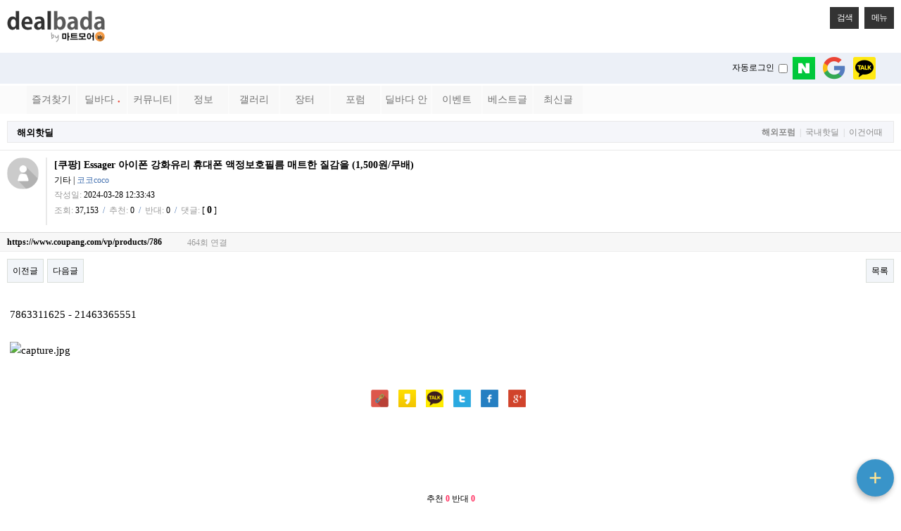

--- FILE ---
content_type: text/html; charset=utf-8
request_url: http://www.dealbada.com/bbs/board.php?bo_table=deal_oversea&wr_id=307652&page=1&device=mobile
body_size: 19689
content:
<!doctype html>
<html lang="ko">
<head>
<meta charset="utf-8">
<meta name="viewport" content="width=device-width,initial-scale=1.0,minimum-scale=0,maximum-scale=10,user-scalable=yes">
<meta name="HandheldFriendly" content="true">
<meta name="format-detection" content="telephone=no">
<link rel="shortcut icon" href="//cdn.dealbada.com/img/fav_ocean.png">
<link rel="apple-touch-icon" href="//cdn.dealbada.com/img/fav_apple_ocean.png" />

<link rel="canonical" href="http://www.dealbada.com/bbs/board.php?bo_table=deal_oversea&wr_id=307652" />


<meta property="og:site_name" content="딜바다"/>
<meta property="og:type" content="article" />
<meta property="og:title" content="딜바다::[쿠팡] Essager 아이폰 강화유리 휴대폰 액정보호필름 매트한 질감을 (1,500원/무배) &gt; 해외핫딜" />
<meta property="og:description" content="7863311625 - 21463365551  ​​" />
<meta property="og:image" content="https://imgdb.net/storage/uploads/c016920a08367d03ece5dec5c4248ec1f5ab69487c326fb88fbd3846d4a191b4.jpg" />
<meta property="og:url" content="http://www.dealbada.com/bbs/board.php?bo_table=deal_oversea&wr_id=307652&page=1&device=mobile" />

<title>[쿠팡] Essager 아이폰 강화유리 휴대폰 액정보호필름 매트한 질감을 (1,500원/무배) > 해외핫딜 | 딜바다닷컴</title>


<link rel="stylesheet" href="//www.dealbada.com/theme/basic/css/mobile.css?v=180330">
<link rel="stylesheet" href="//www.dealbada.com/theme/basic/mobile/skin/connect/basic/style.css">
<link rel="stylesheet" href="//www.dealbada.com/mobile/skin/board/basic_deal/style.css">
<!--[if lte IE 8]>
<script src="//www.dealbada.com/js/html5.js"></script>
<![endif]-->
<script>
// 자바스크립트에서 사용하는 전역변수 선언
var g5_url       = "//www.dealbada.com";
var g5_bbs_url   = "//www.dealbada.com/bbs";
var g5_is_member = "";
var g5_is_admin  = "";
var g5_is_mobile = "1";
var g5_bo_table  = "deal_oversea";
var g5_sca       = "";
var g5_editor    = "smarteditor2";
var g5_cookie_domain = "";
</script>
<script src="//www.dealbada.com/js/jquery-1.8.3.min.js"></script>
<script src="//www.dealbada.com/js/jquery.menu.js"></script>
<script src="//www.dealbada.com/js/common.js"></script>
<script src="//www.dealbada.com/js/wrest.js"></script>
<script src="//www.dealbada.com/js/modernizr.custom.70111.js"></script>
<script src="//www.dealbada.com/js/personal_blind.js"></script>
</head>
<body>


<script>
if (window.top !== window.self) window.top.location.replace(window.self.location.href);

function updateMemberInfo() {
    DealInfo.getMemberInfo('', '', '', '');
}
function getMemberInfo() {
    return '["","","",""]'
}
</script>

<header id="hd">
    <h1 id="hd_h1">[쿠팡] Essager 아이폰 강화유리 휴대폰 액정보호필름 매트한 질감을 (1,500원/무배) > 해외핫딜</h1>

    <div class="to_content"><a href="#container">본문 바로가기</a></div>

    
     
    <div id="hd_wrapper">

                <div id="logo" style="height:45px;">
            <a href="//www.dealbada.com">
                <img src="http://cdn.dealbada.com/data/img/dealbada_logo_m.png" style="width:140px;height:45px;" alt="딜바다닷컴"> 
            </a>
        </div>

        <span style="position:absolute;top:45px;right:5px;margin:0;padding:0 5px;">
      
        </span>

        <script type="text/javascript">
            var menuToggle = function() {
                if($("#mobile_menu").css("display") == "none") $("#mobile_menu").show(50);
                else $("#mobile_menu").hide(50);
            }
            var searchToggle = function() {
                if($("#hd_sch").css("display") == "none") $("#hd_sch").show(50);
                else $("#hd_sch").hide(50);
            }
        </script>

        <style>
            .hd_container {
                position: absolute;
                top: 10px;
                right: 10px;
                height: 2.6em;
            }
            .hd_container button {
                padding: 0 10px;
                height: 2.6em;
                border: 0;
                background: #333;
                color: #fff;
                font-size: 1em;
                letter-spacing: -0.1em;
            }
        </style>
        <div class="hd_container">
            <button type="button" onclick="searchToggle();" class="hd_opener" style="margin-right:5px;">검색<span class="sound_only"> 열기</span></button>
            <button type="button" onclick="menuToggle();" class="hd_opener">메뉴<span class="sound_only"> 열기</span></button>
        </div>

        
        <!-- <div id="hd_sch" class="hd_div">
            <h2>사이트 내 전체검색</h2>
            <form name="fsearchbox" action="//www.dealbada.com/bbs/search.php" onsubmit="return fsearchbox_submit(this);" method="get">
            <input type="hidden" name="sfl" value="wr_subject||wr_content">
            <input type="hidden" name="sop" value="and">
            <input type="text" name="stx" id="sch_stx" placeholder="검색어(필수)" required class="required" maxlength="20">
            <input type="submit" value="검색" id="sch_submit">
            </form>

            <script>
            function fsearchbox_submit(f)
            {
                if (f.stx.value.length < 2) {
                    alert("검색어는 두글자 이상 입력하십시오.");
                    f.stx.select();
                    f.stx.focus();
                    return false;
                }

                // 검색에 많은 부하가 걸리는 경우 이 주석을 제거하세요.
                var cnt = 0;
                for (var i=0; i<f.stx.value.length; i++) {
                    if (f.stx.value.charAt(i) == ' ')
                        cnt++;
                }

                if (cnt > 1) {
                    alert("빠른 검색을 위하여 검색어에 공백은 한개만 입력할 수 있습니다.");
                    f.stx.select();
                    f.stx.focus();
                    return false;
                }

                return true;
            }
            </script>
            <button type="button" id="sch_close" class="hd_closer"><span class="sound_only">검색 </span>닫기</button>
        </div> -->

        <script>
        
        $(document).ready(function() {
            // Show or hide the sticky footer button
            $(window).scroll(function() {
                if ($(this).scrollTop() > 200) {
                    $('.go-top, #goTop').fadeIn(200);
                } else {
                    $('.go-top, #goTop').fadeOut(200);
                }
                if(typeof $("#bo_vc").offset() != 'undefined') {
                    if ($(this).scrollTop() > ($("#bo_vc").offset().top - screen.height)) {
                        $('.go-comment').fadeOut(200);
                    } else {
                        $('.go-comment').fadeIn(200);
                    }
                }
            });
            
            // Animate the scroll to top
            $('.go-top, #goTop').click(function(event) {
                event.preventDefault();
                
                $('html, body').animate({scrollTop: 0}, 300);
            })
            $('.go-comment, #goComment').click(function(event) {
                event.preventDefault();

                $('html, body').animate({scrollTop: $("#bo_vc").offset().top}, 300);
            })
        });

        </script>

        <div id="hd_sch" style="display:none;">
            <script>
                var onSearchBtnClick = function() {
                    var keyword = fsearchbox.sch_stx.value;
                    var url = "//www.dealbada.com/bbs/board_text_search.php?search=" + keyword;
                    window.location = url;
                    return false;
                }
            </script>
            <h2>사이트 내 전체검색</h2>
            <form name="fsearchbox" style="padding: 0 0 10px 0;" onsubmit="return false">
                <input type="text" name="stx" id="sch_stx" placeholder="  검색어(필수)" required class="required" maxlength="20">
                <input type="submit" value="검 색" id="sch_submit" onclick="onSearchBtnClick();">
            </form>
        </div>

        <div id="mobile_menu" style="display:none;margin-top:10px;margin-bottom:10px;">
                    <style>
            .collapsing {
                -webkit-transition: none;
                transition: none;
            }
            
            .menu {
                display: -webkit-flex;
                display: flex;
                padding: 0px 5px;
            }
            .item {
                float: left;
            }
            .menu .item {
                width: 33.333333333333%;
            }
            .menu .cate a {
                box-shadow: 0px 0px 0px transparent;
                -webkit-box-shadow: 0px 0px 0px transparent;
                padding: 5px 0px !important;
                line-height: 1.0em !important;
            }
            .menu .item a {
                width: 100%;
                margin: 0px;
                padding: 6px 0px;
                border-radius: 0px;
                line-height: 2.0em;
                font-size: 0.9rem;
                text-align: center;
                text-decoration: none;
            }

            hr {
                margin-top: 20px;
                margin-bottom: 20px;
            }

            .row div { display: block; }
            .row a { display:block; }

            .m-odd {background-color:#EEEEEE;}
            .item:not(.cate) a:active {background-color: #ade1f5;}
            .m-even {background-color:#E0E0E0;}
            .s-odd {background-color: #ECEFF1;}
            .s-even {background-color: #CFD8DC;}

        </style>

        <div class="mainmenu container" style="margin-bottom:10px;width:100%;">
            <!-- Example row of columns -->

                <div class="row menu">                    <div class="item">
                        <a class="btn btn-raised m-odd" 
                            onclick="callUrl('https://www.dealbada.com/bbs/board_link.php?type=best')" >
                            베스트글                        </a>
                    </div>
                                    <div class="item">
                        <a class="btn btn-raised m-even" 
                            target='submenu1'>
                            딜바다<span style='margin-left:8px;color:rgb(233, 75, 59);font-family: dotum;font-size:8px;line-height: 1em;'>●</span>                        </a>
                    </div>
                                    <div class="item">
                        <a class="btn btn-raised m-odd" 
                            target='submenu2'>
                            커뮤니티                        </a>
                    </div>
                </div><div class="row menu">                    <div class="item">
                        <a class="btn btn-raised m-even" 
                            target='submenu3'>
                            정보                        </a>
                    </div>
                                    <div class="item">
                        <a class="btn btn-raised m-odd" 
                            target='submenu4'>
                            갤러리                        </a>
                    </div>
                                    <div class="item">
                        <a class="btn btn-raised m-even" 
                            target='submenu5'>
                            장터                        </a>
                    </div>
                </div><div class="row menu">                    <div class="item">
                        <a class="btn btn-raised m-odd" 
                            target='submenu6'>
                            포럼                        </a>
                    </div>
                                    <div class="item">
                        <a class="btn btn-raised m-even" 
                            target='submenu7'>
                            딜바다 안내                        </a>
                    </div>
                                    <div class="item">
                        <a class="btn btn-raised m-odd" 
                            target='submenu8'>
                            이벤트                        </a>
                    </div>
                </div><div class="row menu">                    <div class="item">
                        <a class="btn btn-raised m-even" 
                            onclick="callUrl('hotel.dealbada.com')" >
                            호텔검색                        </a>
                    </div>
                                    <div class="item">
                        <a class="btn btn-raised m-odd" 
                            onclick="callUrl('https://www.dealbada.com/bbs/board_link.php?type=new_writing')" >
                            최신글                        </a>
                    </div>
                </div>
        </div> <!-- /container -->   
                
                    <div id="submenu1" class="container collapse" style="display: none;">
                
                <div class="row menu">                            <div class="item">
                                <a class="btn btn-raised s-odd" onclick="callUrl('https://www.dealbada.com/bbs/board.php?bo_table=deal_domestic')">
                                    국내핫딜                                </a>
                            </div>
                                            <div class="item">
                                <a class="btn btn-raised s-even" onclick="callUrl('https://www.dealbada.com/bbs/board.php?bo_table=deal_domestic_minor')">
                                    이건어때                                </a>
                            </div>
                                            <div class="item">
                                <a class="btn btn-raised s-odd" onclick="callUrl('https://www.dealbada.com/bbs/board.php?bo_table=deal_oversea')">
                                    해외핫딜                                </a>
                            </div>
                </div><div class="row menu">                            <div class="item">
                                <a class="btn btn-raised s-even" onclick="callUrl('https://www.dealbada.com/bbs/board.php?bo_table=info_siren')">
                                    사이렌정보<span style='margin-left:8px;color:rgb(233, 75, 59);font-family: dotum;font-size:8px;line-height: 1em;'>●</span>                                </a>
                            </div>
                                            <div class="item">
                                <a class="btn btn-raised s-odd" onclick="callUrl('https://www.dealbada.com/bbs/board.php?bo_table=deal_request')">
                                    싸게살래요                                </a>
                            </div>
                                            <div class="item">
                                <a class="btn btn-raised s-even" onclick="callUrl('https://www.dealbada.com/bbs/board_hotdeal.php')">
                                    오픈마켓 핫딜                                </a>
                            </div>
                </div><div class="row menu">                            <div class="item">
                                <a class="btn btn-raised s-odd" onclick="callUrl('https://www.dealbada.com/bbs/board.php?bo_table=deal_internet')">
                                    통신업체                                </a>
                            </div>
                                            <div class="item">
                                <a class="btn btn-raised s-even" onclick="callUrl('https://www.dealbada.com/bbs/board.php?bo_table=deal_ad')">
                                    상품홍보                                </a>
                            </div>
                </div>
            </div>
                    <div id="submenu2" class="container collapse" style="display: none;">
                
                <div class="row menu">                            <div class="item">
                                <a class="btn btn-raised s-odd" onclick="callUrl('https://www.dealbada.com/bbs/board.php?bo_table=comm_free')">
                                    자유게시판                                </a>
                            </div>
                                            <div class="item">
                                <a class="btn btn-raised s-even" onclick="callUrl('https://www.dealbada.com/bbs/board.php?bo_table=comm_humor')">
                                    유머게시판                                </a>
                            </div>
                                            <div class="item">
                                <a class="btn btn-raised s-odd" onclick="callUrl('https://www.dealbada.com/bbs/board_link.php?type=best')">
                                    베스트게시판                                </a>
                            </div>
                </div><div class="row menu">                            <div class="item">
                                <a class="btn btn-raised s-even" onclick="callUrl('https://www.dealbada.com/bbs/board_lotto.php')">
                                    포인트 로또                                </a>
                            </div>
                                            <div class="item">
                                <a class="btn btn-raised s-odd" onclick="callUrl('https://www.dealbada.com/bbs/board.php?bo_table=comm_hello')">
                                    가입인사                                </a>
                            </div>
                </div>
            </div>
                    <div id="submenu3" class="container collapse" style="display: none;">
                
                <div class="row menu">                            <div class="item">
                                <a class="btn btn-raised s-odd" onclick="callUrl('https://www.dealbada.com/bbs/board.php?bo_table=info_etc')">
                                    기타정보                                </a>
                            </div>
                                            <div class="item">
                                <a class="btn btn-raised s-even" onclick="callUrl('https://www.dealbada.com/bbs/board.php?bo_table=info_receive')">
                                    수령기                                </a>
                            </div>
                                            <div class="item">
                                <a class="btn btn-raised s-odd" onclick="callUrl('https://www.dealbada.com/bbs/board.php?bo_table=info_review')">
                                    사용기                                </a>
                            </div>
                </div><div class="row menu">                            <div class="item">
                                <a class="btn btn-raised s-even" onclick="callUrl('https://www.dealbada.com/bbs/board_barcode.php')">
                                    바코드 생성기                                </a>
                            </div>
                </div>
            </div>
                    <div id="submenu4" class="container collapse" style="display: none;">
                
                <div class="row menu">                            <div class="item">
                                <a class="btn btn-raised s-odd" onclick="callUrl('https://www.dealbada.com/bbs/board.php?bo_table=gal_free')">
                                    자유갤러리                                </a>
                            </div>
                                            <div class="item">
                                <a class="btn btn-raised s-even" onclick="callUrl('https://www.dealbada.com/bbs/board.php?bo_table=gal_sketch')">
                                    그림갤러리                                </a>
                            </div>
                </div>
            </div>
                    <div id="submenu5" class="container collapse" style="display: none;">
                
                <div class="row menu">                            <div class="item">
                                <a class="btn btn-raised s-odd" onclick="callUrl('https://www.dealbada.com/bbs/board.php?bo_table=market_goods')">
                                    현물장터                                </a>
                            </div>
                                            <div class="item">
                                <a class="btn btn-raised s-even" onclick="callUrl('https://www.dealbada.com/bbs/board.php?bo_table=market_online')">
                                    온라인장터                                </a>
                            </div>
                                            <div class="item">
                                <a class="btn btn-raised s-odd" onclick="callUrl('https://www.dealbada.com/bbs/board.php?bo_table=market_oversea')">
                                    해외구매장터                                </a>
                            </div>
                </div><div class="row menu">                            <div class="item">
                                <a class="btn btn-raised s-even" onclick="callUrl('https://www.dealbada.com/bbs/board.php?bo_table=martket_phone')">
                                    휴대폰장터                                </a>
                            </div>
                                            <div class="item">
                                <a class="btn btn-raised s-odd" onclick="callUrl('https://www.dealbada.com/bbs/board.php?bo_table=market_talent')">
                                    재능장터                                </a>
                            </div>
                </div>
            </div>
                    <div id="submenu6" class="container collapse" style="display: none;">
                
                                            <div class="row menu">
                                <div class="col-md-12 item cate" style="width:100%;background-color:#B0BEC5;margin-bottom:3px;">
                                    <a class="btn btn-raised">
                                        휴대폰/가전                                    </a>
                                </div>
                            </div>
                <div class="row menu">                                    <div class="item">
                                        <a class="btn btn-raised s-odd" onclick="callUrl('https://www.dealbada.com/bbs/board.php?bo_table=forum_phone')">
                                            휴대폰포럼                                        </a>
                                    </div>
                                                                    <div class="item">
                                        <a class="btn btn-raised s-even" onclick="callUrl('https://www.dealbada.com/bbs/board.php?bo_table=forum_computer')">
                                            컴퓨터포럼                                        </a>
                                    </div>
                                                                    <div class="item">
                                        <a class="btn btn-raised s-odd" onclick="callUrl('https://www.dealbada.com/bbs/board.php?bo_table=forum_nas')">
                                            NAS포럼                                        </a>
                                    </div>
                                </div><div class="row menu">                                    <div class="item">
                                        <a class="btn btn-raised s-even" onclick="callUrl('https://www.dealbada.com/bbs/board.php?bo_table=forum_android')">
                                            안드로이드                                        </a>
                                    </div>
                                                                    <div class="item">
                                        <a class="btn btn-raised s-odd" onclick="callUrl('https://www.dealbada.com/bbs/board.php?bo_table=forum_ios')">
                                            iOS포럼                                        </a>
                                    </div>
                                                                    <div class="item">
                                        <a class="btn btn-raised s-even" onclick="callUrl('https://www.dealbada.com/bbs/board.php?bo_table=forum_audio')">
                                            음향포럼                                        </a>
                                    </div>
                                </div><div class="row menu">                                    <div class="item">
                                        <a class="btn btn-raised s-odd" onclick="callUrl('https://www.dealbada.com/bbs/board.php?bo_table=forum_appliances')">
                                            가전포럼                                        </a>
                                    </div>
                                </div>
                                            <div class="row menu">
                                <div class="col-md-12 item cate" style="width:100%;background-color:#B0BEC5;margin-top: 10px; margin-bottom: 10px;margin-bottom:3px;">
                                    <a class="btn btn-raised">
                                        스포츠/레저                                    </a>
                                </div>
                            </div>
                <div class="row menu">                                    <div class="item">
                                        <a class="btn btn-raised s-odd" onclick="callUrl('https://www.dealbada.com/bbs/board.php?bo_table=forum_golf')">
                                            골프포럼                                        </a>
                                    </div>
                                                                    <div class="item">
                                        <a class="btn btn-raised s-even" onclick="callUrl('https://www.dealbada.com/bbs/board.php?bo_table=forum_climbing')">
                                            등산포럼                                        </a>
                                    </div>
                                                                    <div class="item">
                                        <a class="btn btn-raised s-odd" onclick="callUrl('https://www.dealbada.com/bbs/board.php?bo_table=forum_baseball')">
                                            야구포럼                                        </a>
                                    </div>
                                </div><div class="row menu">                                    <div class="item">
                                        <a class="btn btn-raised s-even" onclick="callUrl('https://www.dealbada.com/bbs/board.php?bo_table=forum_bicycle')">
                                            자전거포럼                                        </a>
                                    </div>
                                                                    <div class="item">
                                        <a class="btn btn-raised s-odd" onclick="callUrl('https://www.dealbada.com/bbs/board.php?bo_table=forum_soccer')">
                                            축구포럼                                        </a>
                                    </div>
                                                                    <div class="item">
                                        <a class="btn btn-raised s-even" onclick="callUrl('https://www.dealbada.com/bbs/board.php?bo_table=forum_camping')">
                                            캠핑포럼                                        </a>
                                    </div>
                                </div><div class="row menu">                                    <div class="item">
                                        <a class="btn btn-raised s-odd" onclick="callUrl('https://www.dealbada.com/bbs/board.php?bo_table=forum_car')">
                                            자동차포럼                                        </a>
                                    </div>
                                                                    <div class="item">
                                        <a class="btn btn-raised s-even" onclick="callUrl('https://www.dealbada.com/bbs/board.php?bo_table=forum_bike')">
                                            바이크포럼                                        </a>
                                    </div>
                                                                    <div class="item">
                                        <a class="btn btn-raised s-odd" onclick="callUrl('https://www.dealbada.com/bbs/board.php?bo_table=forum_ski')">
                                            스키/보드                                        </a>
                                    </div>
                                </div>
                                            <div class="row menu">
                                <div class="col-md-12 item cate" style="width:100%;background-color:#B0BEC5;margin-top: 10px; margin-bottom: 10px;margin-bottom:3px;">
                                    <a class="btn btn-raised">
                                        경제/지역                                    </a>
                                </div>
                            </div>
                <div class="row menu">                                    <div class="item">
                                        <a class="btn btn-raised s-odd" onclick="callUrl('https://www.dealbada.com/bbs/board.php?bo_table=forum_money')">
                                            재테크포럼                                        </a>
                                    </div>
                                                                    <div class="item">
                                        <a class="btn btn-raised s-even" onclick="callUrl('https://www.dealbada.com/bbs/board.php?bo_table=forum_oversea')">
                                            해외포럼                                        </a>
                                    </div>
                                                                    <div class="item">
                                        <a class="btn btn-raised s-odd" onclick="callUrl('https://www.dealbada.com/bbs/board.php?bo_table=forum_stock')">
                                            증권포럼                                        </a>
                                    </div>
                                </div><div class="row menu">                                    <div class="item">
                                        <a class="btn btn-raised s-even" onclick="callUrl('https://www.dealbada.com/bbs/board.php?bo_table=forum_land')">
                                            부동산포럼                                        </a>
                                    </div>
                                                                    <div class="item">
                                        <a class="btn btn-raised s-odd" onclick="callUrl('')">
                                            암호화폐포럼                                        </a>
                                    </div>
                                </div>
                                            <div class="row menu">
                                <div class="col-md-12 item cate" style="width:100%;background-color:#B0BEC5;margin-top: 10px; margin-bottom: 10px;margin-bottom:3px;">
                                    <a class="btn btn-raised">
                                        생활                                    </a>
                                </div>
                            </div>
                <div class="row menu">                                    <div class="item">
                                        <a class="btn btn-raised s-odd" onclick="callUrl('https://www.dealbada.com/bbs/board.php?bo_table=forum_animal')">
                                            동식물포럼                                        </a>
                                    </div>
                                                                    <div class="item">
                                        <a class="btn btn-raised s-even" onclick="callUrl('https://www.dealbada.com/bbs/board.php?bo_table=forum_restaurant')">
                                            맛집포럼                                        </a>
                                    </div>
                                                                    <div class="item">
                                        <a class="btn btn-raised s-odd" onclick="callUrl('https://www.dealbada.com/bbs/board.php?bo_table=forum_food')">
                                            음식/요리                                        </a>
                                    </div>
                                </div><div class="row menu">                                    <div class="item">
                                        <a class="btn btn-raised s-even" onclick="callUrl('https://www.dealbada.com/bbs/board.php?bo_table=forum_house')">
                                            주거포럼                                        </a>
                                    </div>
                                                                    <div class="item">
                                        <a class="btn btn-raised s-odd" onclick="callUrl('https://www.dealbada.com/bbs/board.php?bo_table=forum_baby')">
                                            육아포럼                                        </a>
                                    </div>
                                                                    <div class="item">
                                        <a class="btn btn-raised s-even" onclick="callUrl('https://www.dealbada.com/bbs/board.php?bo_table=forum_couple')">
                                            연애포럼                                        </a>
                                    </div>
                                </div><div class="row menu">                                    <div class="item">
                                        <a class="btn btn-raised s-odd" onclick="callUrl('https://www.dealbada.com/bbs/board.php?bo_table=forum_travel')">
                                            여행포럼                                        </a>
                                    </div>
                                                                    <div class="item">
                                        <a class="btn btn-raised s-even" onclick="callUrl('https://www.dealbada.com/bbs/board.php?bo_table=forum_health')">
                                            건강/헬스                                        </a>
                                    </div>
                                </div>
                                            <div class="row menu">
                                <div class="col-md-12 item cate" style="width:100%;background-color:#B0BEC5;margin-top: 10px; margin-bottom: 10px;margin-bottom:3px;">
                                    <a class="btn btn-raised">
                                        문화                                    </a>
                                </div>
                            </div>
                <div class="row menu">                                    <div class="item">
                                        <a class="btn btn-raised s-odd" onclick="callUrl('https://www.dealbada.com/bbs/board.php?bo_table=forum_music')">
                                            음악포럼                                        </a>
                                    </div>
                                                                    <div class="item">
                                        <a class="btn btn-raised s-even" onclick="callUrl('https://www.dealbada.com/bbs/board.php?bo_table=forum_movie')">
                                            영화포럼                                        </a>
                                    </div>
                                                                    <div class="item">
                                        <a class="btn btn-raised s-odd" onclick="callUrl('https://www.dealbada.com/bbs/board.php?bo_table=forum_star')">
                                            연예인포럼                                        </a>
                                    </div>
                                </div><div class="row menu">                                    <div class="item">
                                        <a class="btn btn-raised s-even" onclick="callUrl('https://www.dealbada.com/bbs/board.php?bo_table=forum_cartoon')">
                                            만화/애니                                        </a>
                                    </div>
                                </div>
                                            <div class="row menu">
                                <div class="col-md-12 item cate" style="width:100%;background-color:#B0BEC5;margin-top: 10px; margin-bottom: 10px;margin-bottom:3px;">
                                    <a class="btn btn-raised">
                                        취미                                    </a>
                                </div>
                            </div>
                <div class="row menu">                                    <div class="item">
                                        <a class="btn btn-raised s-odd" onclick="callUrl('https://www.dealbada.com/bbs/board.php?bo_table=forum_game')">
                                            게임포럼                                        </a>
                                    </div>
                                                                    <div class="item">
                                        <a class="btn btn-raised s-even" onclick="callUrl('https://www.dealbada.com/bbs/board.php?bo_table=forum_coffee')">
                                            커피/차                                        </a>
                                    </div>
                                                                    <div class="item">
                                        <a class="btn btn-raised s-odd" onclick="callUrl('https://www.dealbada.com/bbs/board.php?bo_table=forum_alchol')">
                                            주류포럼                                        </a>
                                    </div>
                                </div><div class="row menu">                                    <div class="item">
                                        <a class="btn btn-raised s-even" onclick="callUrl('https://www.dealbada.com/bbs/board.php?bo_table=forum_camera')">
                                            사진/카메라                                        </a>
                                    </div>
                                                                    <div class="item">
                                        <a class="btn btn-raised s-odd" onclick="callUrl('https://www.dealbada.com/bbs/board.php?bo_table=forum_watch')">
                                            시계포럼                                        </a>
                                    </div>
                                                                    <div class="item">
                                        <a class="btn btn-raised s-even" onclick="callUrl('https://www.dealbada.com/bbs/board.php?bo_table=forum_fishing')">
                                            낚시포럼                                        </a>
                                    </div>
                                </div>
                                            <div class="row menu">
                                <div class="col-md-12 item cate" style="width:100%;background-color:#B0BEC5;margin-top: 10px; margin-bottom: 10px;margin-bottom:3px;">
                                    <a class="btn btn-raised">
                                        그룹                                    </a>
                                </div>
                            </div>
                <div class="row menu">                                    <div class="item">
                                        <a class="btn btn-raised s-odd" onclick="callUrl('https://www.dealbada.com/bbs/board.php?bo_table=forum_miz')">
                                            미즈포럼                                        </a>
                                    </div>
                                                                    <div class="item">
                                        <a class="btn btn-raised s-even" onclick="callUrl('https://www.dealbada.com/bbs/board.php?bo_table=forum_adult')">
                                            성인포럼                                        </a>
                                    </div>
                                                                    <div class="item">
                                        <a class="btn btn-raised s-odd" onclick="callUrl('https://www.dealbada.com/bbs/board.php?bo_table=forum_30age')">
                                            30+포럼                                        </a>
                                    </div>
                                </div><div class="row menu">                                    <div class="item">
                                        <a class="btn btn-raised s-even" onclick="callUrl('https://www.dealbada.com/bbs/board.php?bo_table=forum_40age')">
                                            40+포럼                                        </a>
                                    </div>
                                                                    <div class="item">
                                        <a class="btn btn-raised s-odd" onclick="callUrl('https://www.dealbada.com/bbs/board.php?bo_table=forum_developer')">
                                            개발자포럼                                        </a>
                                    </div>
                                </div>
                                            <div class="row menu">
                                <div class="col-md-12 item cate" style="width:100%;background-color:#B0BEC5;margin-top: 10px; margin-bottom: 10px;margin-bottom:3px;">
                                    <a class="btn btn-raised">
                                        기타                                    </a>
                                </div>
                            </div>
                <div class="row menu">                                    <div class="item">
                                        <a class="btn btn-raised s-odd" onclick="callUrl('https://www.dealbada.com/bbs/board.php?bo_table=forum_history')">
                                            역사포럼                                        </a>
                                    </div>
                                                                    <div class="item">
                                        <a class="btn btn-raised s-even" onclick="callUrl('https://www.dealbada.com/bbs/board.php?bo_table=forum_job')">
                                            취업포럼                                        </a>
                                    </div>
                                                                    <div class="item">
                                        <a class="btn btn-raised s-odd" onclick="callUrl('https://www.dealbada.com/bbs/board.php?bo_table=forum_style')">
                                            스타일포럼                                        </a>
                                    </div>
                                </div><div class="row menu">                                    <div class="item">
                                        <a class="btn btn-raised s-even" onclick="callUrl('https://www.dealbada.com/bbs/board.php?bo_table=forum_study')">
                                            학습포럼                                        </a>
                                    </div>
                                </div>
                
            </div>
                    <div id="submenu7" class="container collapse" style="display: none;">
                
                <div class="row menu">                            <div class="item">
                                <a class="btn btn-raised s-odd" onclick="callUrl('https://www.dealbada.com/bbs/board.php?bo_table=bada_notice')">
                                    공지사항                                </a>
                            </div>
                                            <div class="item">
                                <a class="btn btn-raised s-even" onclick="callUrl('https://www.dealbada.com/bbs/board.php?bo_table=bada_suggest')">
                                    운영참여                                </a>
                            </div>
                                            <div class="item">
                                <a class="btn btn-raised s-odd" onclick="callUrl('https://www.dealbada.com/bbs/board.php?bo_table=bada_personal')">
                                    마이페이지                                </a>
                            </div>
                </div>
            </div>
                    <div id="submenu8" class="container collapse" style="display: none;">
                
                <div class="row menu">                            <div class="item">
                                <a class="btn btn-raised s-odd" onclick="callUrl('https://www.dealbada.com/bbs/board.php?bo_table=event_free')">
                                    이벤트게시판                                </a>
                            </div>
                                            <div class="item">
                                <a class="btn btn-raised s-even" onclick="callUrl('https://www.dealbada.com/bbs/board.php?bo_table=event_coupon')">
                                    쿠폰게시판                                </a>
                            </div>
                                            <div class="item">
                                <a class="btn btn-raised s-odd" onclick="callUrl('https://www.dealbada.com/bbs/board_event.php')">
                                    딜바다 이벤트                                </a>
                            </div>
                </div><div class="row menu">                            <div class="item">
                                <a class="btn btn-raised s-even" onclick="callUrl('https://www.dealbada.com/bbs/board.php?bo_table=info_rcmd')">
                                    추천게시판                                </a>
                            </div>
                </div>
            </div>
            
           
        <!-- <script src="https://ajax.googleapis.com/ajax/libs/jquery/1.11.2/jquery.min.js"></script> -->
        <!-- <script>window.jQuery || document.write('<script src="js/vendor/jquery-1.11.2.min.js"><\/script>')</script> -->
        <!-- <script src="https://cdnjs.cloudflare.com/ajax/libs/twitter-bootstrap/4.0.0-alpha/js/bootstrap.min.js"></script> -->
        <script src="//www.dealbada.com/js/hotkey3.js"></script>
        <script type="text/javascript">
            var appFlag = false;

                        var userHotkey = [1,3,5,6,8,71,13,61,73,79];
            var prepareFavorite = function() {
                $(".mainmenu").prepend('<div id="fav" style="margin-bottom:10px;"></div>');
                var totalIdx = (userHotkey.length / 4 + 1) * 4;
                for(var idx = 0; idx < totalIdx; idx++) {
                    if(idx % 4 == 0) {
                        $("#fav").append('<div class="row menu"></div>');
                    }

                    if(idx >= userHotkey.length) {
                        $("#fav .row").last().append("<div class=\"item\"></div>");
                        continue;
                    }

                    var keyIndex = userHotkey[idx];
                    var menuItem = hotkeyMenu[keyIndex];
                    if(typeof(menuItem) === "undefined") continue;
                    
                    var style = parseInt(idx / 4) % 2 == 0 ? ((idx % 2 == 0) ? "m-odd" : "m-even") : ((idx % 2 == 0) ? "m-even" : "m-odd");
                    $("#fav .row").last().append("<div class=\"item\"><a class=\"btn btn-raised " + style + "\" style=\"font-size: 0.75rem;\" onclick=\"callUrl('" + menuItem[1] + "')\">" +menuItem[0] + "</a></div>");
                }
            }
            
            $(function() {
                prepareFavorite();
                prepareMenu();
            });

            var prepareMenu = function() {
                var speed = 50;
                $(".mainmenu .row .item a").click(function() {
                    if($(this).attr("onclick") !== undefined) return;
                    var id = $(this).attr("target");
                    $(".collapse").each(function() {
                        var tid = $(this).attr("id");
                        if(id != tid) {
                            if($(this).css("display") !== "none")
                                $(this).hide(speed);
                        } else {
                            if($(this).css("display") === "none")
                                $(this).show(speed);
                            else
                                $(this).hide(speed);
                        }
                    })
                });
            }
            var callUrl = function(url) {
                if(url.startsWith("http://")) {
                    url = "https" + url.substr(4);
                }
                
                if(window.DealApp !== undefined) {
                    window.DealApp.callUrl(url);
                } else if(appFlag) {
                    window.location = 'dealLoadUrl://' + encodeURI(url);
                } else {
                   // console.log("callUrl: " + url);
                   window.location = url;
                }
            }
        </script> 
        </div>

        <ul id="hd_nb" style="padding: 3px;">
            <span style="display:inline-block;width:5%;text-align:left;">
            <!-- <button type="button" id="menu_toggler" onclick="menuToggle();">메뉴<span class="sound_only"> 열기</span></button> -->
            <li><!--<a href="//www.dealbada.com/bbs/current_connect.php" id="snb_cnt">접속자 1</a>--></li>
            <!--<li><a href="//www.dealbada.com/bbs/new.php" id="snb_new">새글</a></li>-->
            </span>
            <span style="display:inline-block;width:90%;text-align:right;">
                        <li><!-- <a href="//www.dealbada.com/bbs/login.php" id="snb_login">로그인</a> -->
                <span style="margin-right: 7px;">자동로그인&nbsp;&nbsp;<input type="checkbox" name="autologin" id="autologin" onchange="autoLoginCheck()"></span><a href="javascript:loginNaver();" style="padding:0px;"><img src="https://www.dealbada.com/img/naver.png" alt="네이버 아이디로 로그인" style="width:32px;height:32px;"></a>
			<script>
			window.onload = function() {
				// $("#autologin")[0].checked = getCookie("auto_login") == 1 ? true : false;
			};
			function getCookie(cname) {
				var name = cname + "=";
				var ca = document.cookie.split(";");
				for(var i=0; i<ca.length; i++) {
					var c = ca[i];
					while (c.charAt(0)==" ") c = c.substring(1);
					if (c.indexOf(name) == 0) return c.substring(name.length,c.length);
				}
				return "";
			}

			function loginNaver(){
				var win = window.open('https://nid.naver.com/oauth2.0/authorize?client_id=Lwj2yX91T75T3qxEfEjn&response_type=code&redirect_uri=http://www.dealbada.com&state=b5f27ff17fd33145518d61583619816f', '_blank','width=320, height=480, toolbar=no, location=no'); 
			
				var timer = setInterval(function() {   
					if(win.closed) {  
						clearInterval(timer);
						window.location.reload();
					}  
				}, 500); 
			} 
			</script>
			<script>
function login_oauth(type,ww,wh) {
if(typeof(window.DealInfo) !== "undefined") {
if(typeof(DealInfo.googleLogin) !== "undefined" && type.indexOf("google") >= 0) {
window.DealInfo.googleLogin();
return;
}
if(typeof(DealInfo.kakaoLogin) !== "undefined" && type.indexOf("kakao") >= 0) {
window.DealInfo.kakaoLogin();
return;
}
}
var url = "//www.dealbada.com/plugin/login-oauth/login_with_" + type + ".php";
var opt = "width=" + ww + ",height=" + wh + ",left=0,top=0,scrollbars=1,toolbars=no,resizable=yes";
var win = window.open(url,type,opt);
console.log(win);
var timer = setInterval(function() {
if(win.closed) {
clearInterval(timer);
window.location.reload();
}
}, 500);
}
</script>
<input type="hidden" name="slr_url" value="//www.dealbada.com/bbs/board.php?bo_table=deal_oversea&wr_id=307652&page=1&device=mobile">
<a href="javascript:login_oauth('google','460','640');" style="margin-left: 5px; padding: 3px;"><img src="https://i.imgur.com/5lSwv9W.png" alt="Sign in with google" style="width: 32px; height: 32px;"></a><a href="javascript:login_oauth('kakao','480','680');" style="margin-left: 5px; padding: 3px;"><img src="https://i.imgur.com/6mNjpoV.png" alt="Sign in with kakao" style="width: 32px; height: 32px;"></a>                        <script>
                            function autoLoginCheck() {
                                var check = $("#autologin")[0].checked;
                                if(check)
                                    if(!confirm("자동로그인을 사용하시면 다음부터 회원아이디와 비밀번호를 입력하실 필요가 없습니다.\n\n공공장소에서는 개인정보가 유출될 수 있으니 사용을 자제하여 주십시오.\n\n자동로그인을 사용하시겠습니까?")) {
                                        $("#autologin")[0].checked = false;
                                        return false;
                                    }
                                // document.cookie = "auto_login="+(check?1:0);
                                set_cookie("auto_login", check?1:0, 1, g5_cookie_domain);
                                return true;
                            }
                        </script>
                                    </li>
                        </span>
        </ul>

    </div>
</header>

<hr>

<div id="main" class="viewport-clip">
    <div class="viewport">
        <div class="horizontal">
            <div id="favMain" class="item" data="">즐겨찾기</a></div><div id="4290" class="item" data='[["\uad6d\ub0b4\ud56b\ub51c","\/\/www.dealbada.com\/bbs\/board.php?bo_table=deal_domestic"],["\uc774\uac74\uc5b4\ub54c","\/\/www.dealbada.com\/bbs\/board.php?bo_table=deal_domestic_minor"],["\ud574\uc678\ud56b\ub51c","\/\/www.dealbada.com\/bbs\/board.php?bo_table=deal_oversea"],["\uc0ac\uc774\ub80c\uc815\ubcf4","\/\/www.dealbada.com\/bbs\/board.php?bo_table=info_siren"],["\uc2f8\uac8c\uc0b4\ub798\uc694","\/\/www.dealbada.com\/bbs\/board.php?bo_table=deal_request"],["\uc624\ud508\ub9c8\ucf13 \ud56b\ub51c","\/\/www.dealbada.com\/bbs\/board_hotdeal.php"],["\ud1b5\uc2e0\uc5c5\uccb4","\/\/www.dealbada.com\/bbs\/board.php?bo_table=deal_internet"],["\uc0c1\ud488\ud64d\ubcf4","\/\/www.dealbada.com\/bbs\/board.php?bo_table=deal_ad"]]'>딜바다<span style='margin-left:5px;color:rgb(233, 75, 59);font-family: dotum;font-size:6px;'>●</span> </div><div id="4299" class="item" data='[["\uc790\uc720\uac8c\uc2dc\ud310","\/\/www.dealbada.com\/bbs\/board.php?bo_table=comm_free"],["\uc720\uba38\uac8c\uc2dc\ud310","\/\/www.dealbada.com\/bbs\/board.php?bo_table=comm_humor"],["\ubca0\uc2a4\ud2b8\uac8c\uc2dc\ud310","\/\/www.dealbada.com\/bbs\/board_link.php?type=best"],["\ud3ec\uc778\ud2b8 \ub85c\ub610","\/\/www.dealbada.com\/bbs\/board_lotto.php"],["\uac00\uc785\uc778\uc0ac","\/\/www.dealbada.com\/bbs\/board.php?bo_table=comm_hello"]]'>커뮤니티 </div><div id="4305" class="item" data='[["\uae30\ud0c0\uc815\ubcf4","\/\/www.dealbada.com\/bbs\/board.php?bo_table=info_etc"],["\uc218\ub839\uae30","\/\/www.dealbada.com\/bbs\/board.php?bo_table=info_receive"],["\uc0ac\uc6a9\uae30","\/\/www.dealbada.com\/bbs\/board.php?bo_table=info_review"],["\ubc14\ucf54\ub4dc \uc0dd\uc131\uae30","\/\/www.dealbada.com\/bbs\/board_barcode.php"]]'>정보 </div><div id="4310" class="item" data='[["\uc790\uc720\uac24\ub7ec\ub9ac","\/\/www.dealbada.com\/bbs\/board.php?bo_table=gal_free"],["\uadf8\ub9bc\uac24\ub7ec\ub9ac","\/\/www.dealbada.com\/bbs\/board.php?bo_table=gal_sketch"]]'>갤러리 </div><div id="4313" class="item" data='[["\ud604\ubb3c\uc7a5\ud130","\/\/www.dealbada.com\/bbs\/board.php?bo_table=market_goods"],["\uc628\ub77c\uc778\uc7a5\ud130","\/\/www.dealbada.com\/bbs\/board.php?bo_table=market_online"],["\ud574\uc678\uad6c\ub9e4\uc7a5\ud130","\/\/www.dealbada.com\/bbs\/board.php?bo_table=market_oversea"],["\ud734\ub300\ud3f0\uc7a5\ud130","\/\/www.dealbada.com\/bbs\/board.php?bo_table=martket_phone"],["\uc7ac\ub2a5\uc7a5\ud130","\/\/www.dealbada.com\/bbs\/board.php?bo_table=market_talent"]]'>장터 </div><div id="4319" class="item" data='"[[\"\ud734\ub300\ud3f0\/\uac00\uc804\", [[\"\/\/www.dealbada.com\/bbs\/board.php?bo_table=forum_phone\", \"\ud734\ub300\ud3f0\ud3ec\ub7fc\"]\n            , [\"\/\/www.dealbada.com\/bbs\/board.php?bo_table=forum_computer\", \"\ucef4\ud4e8\ud130\ud3ec\ub7fc\"]\n            , [\"\/\/www.dealbada.com\/bbs\/board.php?bo_table=forum_nas\", \"NAS\ud3ec\ub7fc\"]\n            , [\"\/\/www.dealbada.com\/bbs\/board.php?bo_table=forum_android\", \"\uc548\ub4dc\ub85c\uc774\ub4dc\"]\n            , [\"\/\/www.dealbada.com\/bbs\/board.php?bo_table=forum_ios\", \"iOS\ud3ec\ub7fc\"]\n            , [\"\/\/www.dealbada.com\/bbs\/board.php?bo_table=forum_audio\", \"\uc74c\ud5a5\ud3ec\ub7fc\"]\n            , [\"\/\/www.dealbada.com\/bbs\/board.php?bo_table=forum_appliances\", \"\uac00\uc804\ud3ec\ub7fc\"]]],\n\n    [\"\uc2a4\ud3ec\uce20\/\ub808\uc800\", [[\"\/\/www.dealbada.com\/bbs\/board.php?bo_table=forum_golf\", \"\uace8\ud504\ud3ec\ub7fc\"]\n            , [\"\/\/www.dealbada.com\/bbs\/board.php?bo_table=forum_climbing\", \"\ub4f1\uc0b0\ud3ec\ub7fc\"]\n            , [\"\/\/www.dealbada.com\/bbs\/board.php?bo_table=forum_baseball\", \"\uc57c\uad6c\ud3ec\ub7fc\"]\n            , [\"\/\/www.dealbada.com\/bbs\/board.php?bo_table=forum_bicycle\", \"\uc790\uc804\uac70\ud3ec\ub7fc\"]\n            , [\"\/\/www.dealbada.com\/bbs\/board.php?bo_table=forum_soccer\", \"\ucd95\uad6c\ud3ec\ub7fc\"]\n            , [\"\/\/www.dealbada.com\/bbs\/board.php?bo_table=forum_camping\", \"\ucea0\ud551\ud3ec\ub7fc\"]\n            , [\"\/\/www.dealbada.com\/bbs\/board.php?bo_table=forum_car\", \"\uc790\ub3d9\ucc28\ud3ec\ub7fc\"]\n            , [\"\/\/www.dealbada.com\/bbs\/board.php?bo_table=forum_bike\", \"\ubc14\uc774\ud06c\ud3ec\ub7fc\"]\n            , [\"\/\/www.dealbada.com\/bbs\/board.php?bo_table=forum_ski\", \"\uc2a4\ud0a4\/\ubcf4\ub4dc\"]]],\n\n    [\"\uacbd\uc81c\/\uc9c0\uc5ed\", [[\"\/\/www.dealbada.com\/bbs\/board.php?bo_table=forum_money\", \"\uc7ac\ud14c\ud06c\ud3ec\ub7fc\"]\n            , [\"\/\/www.dealbada.com\/bbs\/board.php?bo_table=forum_oversea\", \"\ud574\uc678\ud3ec\ub7fc\"]\n            , [\"\/\/www.dealbada.com\/bbs\/board.php?bo_table=forum_stock\", \"\uc99d\uad8c\ud3ec\ub7fc\"]\n            , [\"\/\/www.dealbada.com\/bbs\/board.php?bo_table=forum_land\", \"\ubd80\ub3d9\uc0b0\ud3ec\ub7fc\"]\n            , [\"\/\/www.dealbada.com\/bbs\/board.php?bo_table=forum_coin\", \"\uc554\ud638\ud654\ud3d0\"]]],\n\n    [\"\uc0dd\ud65c\", [[\"\/\/www.dealbada.com\/bbs\/board.php?bo_table=forum_animal\", \"\ub3d9\uc2dd\ubb3c\ud3ec\ub7fc\"]\n            , [\"\/\/www.dealbada.com\/bbs\/board.php?bo_table=forum_restaurant\", \"\ub9db\uc9d1\ud3ec\ub7fc\"]\n            , [\"\/\/www.dealbada.com\/bbs\/board.php?bo_table=forum_food\", \"\uc74c\uc2dd\/\uc694\ub9ac\"]\n            , [\"\/\/www.dealbada.com\/bbs\/board.php?bo_table=forum_house\", \"\uc8fc\uac70\ud3ec\ub7fc\"]\n            , [\"\/\/www.dealbada.com\/bbs\/board.php?bo_table=forum_baby\", \"\uc721\uc544\ud3ec\ub7fc\"]\n            , [\"\/\/www.dealbada.com\/bbs\/board.php?bo_table=forum_couple\", \"\uc5f0\uc560\ud3ec\ub7fc\"]\n            , [\"\/\/www.dealbada.com\/bbs\/board.php?bo_table=forum_travel\", \"\uc5ec\ud589\ud3ec\ub7fc\"]\n            , [\"\/\/www.dealbada.com\/bbs\/board.php?bo_table=forum_health\", \"\uac74\uac15\/\ud5ec\uc2a4\"]]],\n\n    [\"\ubb38\ud654\", [[\"\/\/www.dealbada.com\/bbs\/board.php?bo_table=forum_music\", \"\uc74c\uc545\ud3ec\ub7fc\"]\n            , [\"\/\/www.dealbada.com\/bbs\/board.php?bo_table=forum_movie\", \"\uc601\ud654\ud3ec\ub7fc\"]\n            , [\"\/\/www.dealbada.com\/bbs\/board.php?bo_table=forum_star\", \"\uc5f0\uc608\uc778\ud3ec\ub7fc\"]\n            , [\"\/\/www.dealbada.com\/bbs\/board.php?bo_table=forum_cartoon\", \"\ub9cc\ud654\/\uc560\ub2c8\"]]],\n\n    [\"\ucde8\ubbf8\", [[\"\/\/www.dealbada.com\/bbs\/board.php?bo_table=forum_game\", \"\uac8c\uc784\ud3ec\ub7fc\"]\n            , [\"\/\/www.dealbada.com\/bbs\/board.php?bo_table=forum_coffee\", \"\ucee4\ud53c\/\ucc28\"]\n            , [\"\/\/www.dealbada.com\/bbs\/board.php?bo_table=forum_alchol\", \"\uc8fc\ub958\ud3ec\ub7fc\"]\n            , [\"\/\/www.dealbada.com\/bbs\/board.php?bo_table=forum_camera\", \"\uc0ac\uc9c4\/\uce74\uba54\ub77c\"]\n            , [\"\/\/www.dealbada.com\/bbs\/board.php?bo_table=forum_watch\", \"\uc2dc\uacc4\ud3ec\ub7fc\"]\n            , [\"\/\/www.dealbada.com\/bbs\/board.php?bo_table=forum_fishing\", \"\ub09a\uc2dc\ud3ec\ub7fc\"]]],\n\n    [\"\uadf8\ub8f9\", [[\"\/\/www.dealbada.com\/bbs\/board.php?bo_table=forum_miz\", \"\ubbf8\uc988\ud3ec\ub7fc\"]\n            , [\"\/\/www.dealbada.com\/bbs\/board.php?bo_table=forum_adult\", \"\uc131\uc778\ud3ec\ub7fc\"]\n            , [\"\/\/www.dealbada.com\/bbs\/board.php?bo_table=forum_30age\", \"30+ \ud3ec\ub7fc\"]\n            , [\"\/\/www.dealbada.com\/bbs\/board.php?bo_table=forum_40age\", \"40+ \ud3ec\ub7fc\"]\n            , [\"\/\/www.dealbada.com\/bbs\/board.php?bo_table=forum_developer\", \"\uac1c\ubc1c\uc790 \ud3ec\ub7fc\"]]],\n\n    [\"\uae30\ud0c0\", [[\"\/\/www.dealbada.com\/bbs\/board.php?bo_table=forum_history\", \"\uc5ed\uc0ac\ud3ec\ub7fc\"]\n            , [\"\/\/www.dealbada.com\/bbs\/board.php?bo_table=forum_job\", \"\ucde8\uc5c5\ud3ec\ub7fc\"]\n            , [\"\/\/www.dealbada.com\/bbs\/board.php?bo_table=forum_style\", \"\uc2a4\ud0c0\uc77c\ud3ec\ub7fc\"]\n            , [\"\/\/www.dealbada.com\/bbs\/board.php?bo_table=forum_study\", \"\ud559\uc2b5\ud3ec\ub7fc\"]]]]"'>포럼 </div><div id="4320" class="item" data='[["\uacf5\uc9c0\uc0ac\ud56d","\/\/www.dealbada.com\/bbs\/board.php?bo_table=bada_notice"],["\uc6b4\uc601\ucc38\uc5ec","\/\/www.dealbada.com\/bbs\/board.php?bo_table=bada_suggest"],["\ub9c8\uc774\ud398\uc774\uc9c0","\/\/www.dealbada.com\/bbs\/board.php?bo_table=bada_personal"]]'>딜바다 안내 </div><div id="4324" class="item" data='[["\uc774\ubca4\ud2b8\uac8c\uc2dc\ud310","\/\/www.dealbada.com\/bbs\/board.php?bo_table=event_free"],["\ucfe0\ud3f0\uac8c\uc2dc\ud310","\/\/www.dealbada.com\/bbs\/board.php?bo_table=event_coupon"],["\ub51c\ubc14\ub2e4 \uc774\ubca4\ud2b8","\/\/www.dealbada.com\/bbs\/board_event.php"],["\ucd94\ucc9c\uac8c\uc2dc\ud310","\/\/www.dealbada.com\/bbs\/board.php?bo_table=info_rcmd"]]'>이벤트 </div><div class="item"><a href="http://www.dealbada.com/bbs/board_link.php?type=best">베스트글</a></div><div class="item"><a href="http://www.dealbada.com/bbs/board_link.php?type=new_writing">최신글</a></div>        </div>
    </div>
</div>

<div id="sub">
    <ul style="padding: 0px;width:100%; list-style: none;">
    </ul>
    <div style="clear: both;"></div>
</div>

<style>
    #main .horizontal {
        width: 792px;
    }
</style>

<script>
        var userHotkey = [1,3,2,80,8,9,71,13,61,10];
    var setFavMenus = function() {
        var jsonStr = [];
        for(var idx = 0; idx < userHotkey.length; idx++) {
            var menuItem = hotkeyMenu[userHotkey[idx]];
            if(typeof(menuItem) === "undefined") continue;
            
            jsonStr.push("[\"" + menuItem[0] + "\",\"" + menuItem[1] + "\"]");
        }
        jsonStr = "[" + jsonStr.join(",") + "]";
        // console.log(jsonStr);
        $("#favMain").attr("data", jsonStr);
    }

    $(function() {
        setFavMenus();
        $("#main .item").click(function() {
            setSubMenus($(this));
        });
    });

    var selected = "";
    var setSubMenus = function(main) {
        var mainId = main.attr("id");
        var subMenu = $("#sub > ul");
        var upArrow = "http://i.imgur.com/8jy38Su.png";
        var downArrow = "http://i.imgur.com/SyCZaw2.png";

        if(subMenu.is(":visible") && mainId === selected) {
            $("#sub").slideToggle(100);
            main.removeClass("selected");
        } else {
            $("#"+selected).removeClass("selected");
            subMenu.empty();

            var sMenus = jQuery.parseJSON($("#"+mainId).attr('data'));
            if(main.text().trim() == "포럼") {
                sMenus = jQuery.parseJSON(sMenus);
                for(var i = 0; i < sMenus.length; i++) {
                    var sMenu = sMenus[i];
                    subMenu.append('<li><div>'+sMenu[0]+'<span style="float:right;margin-right:10px;"><img style="width: 30px;" src="'+upArrow+'"/></span></div><ul></ul></li>');
                    var cate = subMenu.find("div").last();
                    var list = subMenu.find("ul").last();
                    for(var j = 0; j <sMenu[1].length; j++) {
                        var ssMenu = sMenu[1][j];
                        list.append('<li class="forum_item"><a href="'+ssMenu[0]+'">'+ssMenu[1]+'</a></li>');
                    }
                    cate.click(function() {
                        $(this).find("img").attr("src", $(this).find("img").attr("src") == upArrow ? downArrow : upArrow);
                        $(this).parent().find("ul").slideToggle(100);
                    });
                }
            } else {
            // update sub menus
                for(var i = 0; i < sMenus.length; i++) {
                    var sMenu = sMenus[i];
                    var redDot = sMenu[0].localeCompare("마이바이") == 0 ? "<span style='margin-left:5px;color:rgb(233, 75, 59);font-family: dotum;font-size:6px;'>●</span>" : "";
                    subMenu.append('<li class="item">' +
                        '<a href="'+sMenu[1]+'">'+sMenu[0] + redDot +'</a>' +
                        '</li>');
                }

                var height = Math.ceil(sMenus.length / 4) * 35;
                subMenu.css({"height" : height+"px;"});
            }
            if(!subMenu.is(":visible"))
                $("#sub").slideToggle(100);
        }
        selected = mainId;
        main.addClass("selected");
    }

    var confirmLogout = function() {
        return confirm("정말 로그아웃 하시겠습니까?");
    }
</script>

<div id="wrapper" style="margin-top: 10px;">
        <div id="container">
                
<script src="//www.dealbada.com/js/viewimageresize.js"></script>

<style>
.div_nickname {font-size:1.0em;color:#4673B1;font-weight:normal}	
</style>

<h2 id="container_title" style="margin-bottom: 10px;">
<div class="breadcrumb"><span class="left">
<a href='//www.dealbada.com/bbs/board.php?bo_table=deal_oversea' style='text-decoration:none'>해외핫딜</a></span><span class="sound_only"> 목록</span>
<span class="right">
<a href='//www.dealbada.com/bbs/board.php?bo_table=forum_oversea' style='text-decoration:none;color: #888;'><b>해외포럼</b></a><span style='color: #ccc'>&nbsp;&nbsp;|&nbsp;&nbsp;</span><a href='//www.dealbada.com/bbs/board.php?bo_table=deal_domestic' style='text-decoration:none;color: #888;'>국내핫딜</a><span style='color: #ccc'>&nbsp;&nbsp;|&nbsp;&nbsp;</span><a href='//www.dealbada.com/bbs/board.php?bo_table=deal_domestic_minor' style='text-decoration:none;color: #888;'>이건어때</a></span>
</div>
</h2>


<article id="bo_v" style="width:100%">
    <section id="bo_v_info" style="border-top: 1px solid #e9e9e9; margin-top:10px;padding-top:10px;display:-webkit-flex;display:flex;">
	    <div style="width:50px;vertical-align:top;margin-right: 5px;">
			    <img src="http://cdn.dealbada.com/restapi/mbicon/get/an/e2s62y62yr0yy0te2swsc3stwsc3st.png" width=45 height=45 style="-webkit-border-radius: 30px;-moz-border-radius: 30px;border-radius: 30px;">
	    </div>
	    <div style="border-left: 2px solid #e9e9e9; padding-left: 10px;vertical-align:top;line-height:1.8em">
	    <span style="font-size:1.15em;font-weight:bold;">
	    [쿠팡] Essager 아이폰 강화유리 휴대폰 액정보호필름 매트한 질감을 (1,500원/무배)	    </span><br>
			    <span color='#999;'>기타</span> | 	    <span><span class="sv_wrap">
<a href="//www.dealbada.com/bbs/profile.php?mb_nick=코코coco" class="sv_member" title="코코coco 자기소개" target="_blank" onclick="return false;"><div class="div_nickname"> 코코coco</div></a>
<span class="sv">
<a href="//www.dealbada.com/bbs/memo_form.php?me_recv_mb_nick=코코coco" onclick="win_memo(this.href); return false;">쪽지보내기</a>
<a href="//www.dealbada.com/bbs/profile.php?mb_nick=코코coco" onclick="win_profile(this.href); return false;">자기소개</a>
<a href="//www.dealbada.com/bbs/board.php?bo_table=deal_oversea&amp;sca=&amp;sfl=mb_nick,1&amp;stx=코코coco">아이디로 검색</a>
</span>

<noscript class="sv_nojs"><span class="sv">
<a href="//www.dealbada.com/bbs/memo_form.php?me_recv_mb_nick=코코coco" onclick="win_memo(this.href); return false;">쪽지보내기</a>
<a href="//www.dealbada.com/bbs/profile.php?mb_nick=코코coco" onclick="win_profile(this.href); return false;">자기소개</a>
<a href="//www.dealbada.com/bbs/board.php?bo_table=deal_oversea&amp;sca=&amp;sfl=mb_nick,1&amp;stx=코코coco">아이디로 검색</a>
</span>
</noscript></span></span>
	    <br>
	    <span style='color:#999;'>작성일: </span><span>2024-03-28 12:33:43</span>
	    	    <br>
	    <span style='color:#999;'>조회: </span><span>37,153</span>
	    <span style='color:#4673B1'>&nbsp;/&nbsp;</span>
	    <span style='color:#999;'>추천: </span><span>0</span>
	    <span style='color:#4673B1'>&nbsp;/&nbsp;</span>
	    <span style='color:#999;'>반대: </span><span>0</span>
	    <span style='color:#4673B1'>&nbsp;/&nbsp;</span>
	    <span style='color:#999;'>댓글: </span>[&nbsp;<span style='font-weight:bold;font-size:1.15em'>0</span>&nbsp;]
        				</span>

		<div style='height:10px;'></div>
	    	    </div>
    </section>

    
    
        <section id="bo_v_link">
        <h2>관련링크</h2>
        <ul>
                    <li>
            	<div>
                <a href="//www.dealbada.com/bbs/link.php?bo_table=deal_oversea&amp;wr_id=307652&amp;no=1&amp;page=1" target="_blank">
                    <!-- <img src="//www.dealbada.com/mobile/skin/board/basic_deal/img/icon_link.gif" alt="관련링크"> -->
					<span style="display:inline-block;width:220px;height:15px;overflow:hidden;vertical-align:middle;white-space:nowrap;">
                    <strong>https://www.coupang.com/vp/products/7863311625?vendorItemId=…</strong>
					</span>
					<span class="bo_v_link_cnt" style="display:inline-block;width:80px;height:15px;color:#999;text-align:right;vertical-align:middle;">464회 연결</span>
                </a>
            	</div>
            </li>
                </ul>
    </section>
    
	
    <div id="bo_v_top">
                        <ul class="bo_v_nb">
            <li><a href="./board.php?bo_table=deal_oversea&amp;wr_id=307653&amp;page=1" class="btn_b01">이전글</a></li>            <li><a href="./board.php?bo_table=deal_oversea&amp;wr_id=307651&amp;page=1" class="btn_b01">다음글</a></li>        </ul>
        
        <ul class="bo_v_com">
                                                                        <li><a href="./board.php?bo_table=deal_oversea&amp;page=1" class="btn_b01">목록</a></li>
                                </ul>
            </div>

    <section id="bo_v_atc">
        <h2 id="bo_v_atc_title">본문</h2>
        
        
        <div id="bo_v_img">
</div>

        <div id="bo_v_con">
	        <p> 7863311625 - 21463365551</p><p> </p><p> <img src="https://imgdb.net/storage/uploads/c016920a08367d03ece5dec5c4248ec1f5ab69487c326fb88fbd3846d4a191b4.jpg" alt="capture.jpg">​​</p><p> </p>	    </div>
        
        
        
<!-- <script src="//www.dealbada.com/js/kakao.min.js"></script> -->
<!-- <script src="//www.dealbada.com/js/kakaolink.js"></script> -->
<script>
    // 사용할 앱의 Javascript 키를 설정해 주세요.
    // Kakao.init("e6836728eb821be6e62fe84bfb2a0b80");
</script>



<style>
    .share_container a { margin: 5px; }
    .share_container td:nth-child(1) a { margin-left: -1px; }
</style>
<br>
<table class="share_container" align="center" style="margin-bottom: 10px; margin-top: -20px;">
    <tr>
        <td>
            <button class="short_url" data-clipboard-text="" style="display: none;"></button>
            <a href="javascript:shareNormalLink();">
                <img width="25" height="25" src="//www.dealbada.com/img/link.png" alt="주소 공유하기">
            </a>
        </td>
        <script src="https://cdnjs.cloudflare.com/ajax/libs/clipboard.js/1.7.1/clipboard.min.js"></script>
        <script>
            function copyToClipboard(text) {
                $(".short_url").attr("data-clipboard-text", text);
                new Clipboard('.short_url');
                $(".short_url")[0].click();
                // if (window.clipboardData && window.clipboardData.setData) {
                //     // IE specific code path to prevent textarea being shown while dialog is visible.
                //     return clipboardData.setData("Text", text); 

                // } else if (document.queryCommandSupported && document.queryCommandSupported("copy")) {
                //     var textarea = document.createElement("textarea");
                //     textarea.textContent = text;
                //     textarea.style.position = "fixed";  // Prevent scrolling to bottom of page in MS Edge.
                //     document.body.appendChild(textarea);
                //     textarea.select();
                //     try {
                //         return document.execCommand("copy");  // Security exception may be thrown by some browsers.
                //     } catch (ex) {
                //         console.warn("Copy to clipboard failed.", ex);
                //         return false;
                //     } finally {
                //         document.body.removeChild(textarea);
                //     }
                // }
            }

            var getUrlParameter = function(name) {
                name = name.replace(/[\[]/, '\\[').replace(/[\]]/, '\\]');
                var regex = new RegExp('[\\?&]' + name + '=([^&#]*)');
                var results = regex.exec(location.search);
                return results === null ? '' : decodeURIComponent(results[1].replace(/\+/g, ' '));
            };

            var shortUrl = "";
            var stopShortUrl = false;
            var getGeneratingUrl = function(callback, msg = "", img = "") {
                if(shortUrl.length > 0) {
                    // setTimeout(myFunction, 3000)
                    if(msg.length <= 0) {
                        callback(shortUrl);
                    } else if (img.length <= 0) {
                        callback(msg, shortUrl);
                    } else {
                        callback(msg, shortUrl, img);
                    }
                    return;
                }

                var mem = '';
                var bo_table = getUrlParameter("bo_table");
                var wr_id = getUrlParameter("wr_id");
                var reqUrl = "http://dbada.kr/public/func.php?fn=makeShortLink" +
                    (mem.length <= 0 ? "" : "&mb=" + mem) +
                    "&bo_table=" + bo_table +
                    "&wr_id=" + wr_id;
                $.post(reqUrl, function(data) {
                    if(data.success !== 1) {
                        stopShortUrl = true;
                        alert(data.msg);
                        return;
                    }
                    shortUrl = "http://dbada.kr/" + data.link;
                }, 'json');
                openShortUrl(callback, msg, img);
            };

            function openShortUrl(callback, msg= "", img = "") {
                setTimeout(function() {
                    if(stopShortUrl) return;
                    if(shortUrl.length > 0) {
                        if(msg.length <= 0) {
                            callback(shortUrl);
                        } else if (img.length <= 0) {
                            callback(msg, shortUrl);
                        } else {
                            callback(msg, shortUrl, img);
                        }
                    } else {
                        openShortUrl(callback, msg, img);
                    }
                }, 1000);
            }

            function shareNormalLink() {
                if(typeof(noCopyFotter) !== "undefined")
                    noCopyFotter = true;
                getGeneratingUrl(function(shortUrl) {
                    if(typeof(window.DealInfo) !== "undefined") {
                        DealInfo.shareNormalLink(encodeURIComponent(shortUrl));
                    } else if(typeof(appFlag) !== "undefined" && appFlag) {
                        // alert("클립보드에 복사되었습니다...");
                        window.location = 'dealcopyurl://'+encodeURIComponent(shortUrl);
                    } else {
                        copyToClipboard(shortUrl);
                        prompt("아래 주소가 클립보드에 복사되었습니다.", shortUrl);
                    }
                });
            }

            var shareSnsLink = function(url) {
                getGeneratingUrl(function(shortUrl) {
                    var destUrl = url + "&longurl=" + encodeURIComponent(shortUrl) + "&title=" +"%5B%EC%BF%A0%ED%8C%A1%5D+Essager+%EC%95%84%EC%9D%B4%ED%8F%B0+%EA%B0%95%ED%99%94%EC%9C%A0%EB%A6%AC+%ED%9C%B4%EB%8C%80%ED%8F%B0+%EC%95%A1%EC%A0%95%EB%B3%B4%ED%98%B8%ED%95%84%EB%A6%84+%EB%A7%A4%ED%8A%B8%ED%95%9C+%EC%A7%88%EA%B0%90%EC%9D%84+%281%2C500%EC%9B%90%2F%EB%AC%B4%EB%B0%B0%29";
                    console.log(destUrl);
                    window.open(destUrl, "_blank");
                });
            }
        </script>
        <td><a href="javascript:getGeneratingUrl(kakaostory_send, '[쿠팡] Essager 아이폰 강화유리 휴대폰 액정보호필름 매트한 질감을 (1,500원/무배)');">
            <img width="25" height="25" src="//cdn.dealbada.com/img/share/kakaostory.png" alt="카카오스토리로 보내기">
        </a></td>   
                    <td><a href="javascript:getGeneratingUrl(kakaolink_send, '[쿠팡] Essager 아이폰 강화유리 휴대폰 액정보호필름 매트한 질감을 (1,500원/무배)', 'https://imgdb.net/storage/uploads/c016920a08367d03ece5dec5c4248ec1f5ab69487c326fb88fbd3846d4a191b4.jpg');">
                <img width="25" height="25" src="//cdn.dealbada.com/img/share/kakaolink.png" alt="카카오톡으로 보내기">
            </a></td>
                <td><a href="javascript:shareSnsLink('//www.dealbada.com/bbs/sns_send.php?sns=twitter');" target="_blank">
            <img width="25" height="25" src="//cdn.dealbada.com/img/share/twitter.png" alt="트위터로 보내기"/>
        </a></td>
        <td><a href="javascript:shareSnsLink('//www.dealbada.com/bbs/sns_send.php?sns=facebook');" target="_blank">
            <img width="25" height="25" src="//cdn.dealbada.com/img/share/facebook.png" alt="페이스북으로 보내기"/>
        </a></td>
        <td><a href="javascript:shareSnsLink('//www.dealbada.com/bbs/sns_send.php?sns=gplus');" target="_blank">
            <img width="25" height="25" src="//cdn.dealbada.com/img/share/googleplus.png" alt="구글 플러스로보내기"/>
        </a></td>
    </tr>
</table>
		
				        <center style="margin-bottom: 5px;">

			<!-- 딜바다_모바일큰배너 -->
			<ins class="adsbygoogle"
			     style="display:inline-block;width:320px;height:100px"
			     data-ad-client="ca-pub-8765837237182338"
                 data-ad-slot="9684143245"></ins>
		
			<!-- 딜바다 자동반응 -->
			<!--<ins class="adsbygoogle"
			     style="display:block;width:320px;height:100px"
			     data-ad-client="ca-pub-8765837237182338"
			     data-ad-slot="9153484804"
			     data-ad-format="auto"></ins>-->

            <script>
            (adsbygoogle = window.adsbygoogle || []).push({});
            </script>
        </center>
		
                <div id="bo_v_act">
            <span>추천 <strong>0</strong></span>            <span>반대 <strong>0</strong></span>        </div>
            </section>

    
<script>
// 글자수 제한
var char_min = parseInt(0); // 최소
var char_max = parseInt(0); // 최대

function commentUpAndDown(commentId, pinned, actionStr) {
    if (confirm("본 댓글을 "+actionStr+"시겠습니까? ")) {
        window.location = "//www.dealbada.com/bbs/board_func.php?fn=commentUpAndDown&bo_table=deal_oversea&wr_id="+commentId+"&pinned="+pinned;
    }
}

</script>

<style>
    #bo_vc .sv_wrap > a {
        color: #4673B1 !important;
    }
</style>

<!-- 댓글 리스트 -->
<section id="bo_vc">
    <!--<h2>댓글목록</h2>-->

		    <h2>댓글목록
			    </h2> 
        <p id="bo_vc_empty">등록된 댓글이 없습니다.</p>
 

</section>

<script src="//www.dealbada.com/js/md5.js"></script>

    <div id="bo_v_bot">
        <!-- 링크 버튼 -->
                        <ul class="bo_v_nb">
            <li><a href="./board.php?bo_table=deal_oversea&amp;wr_id=307653&amp;page=1" class="btn_b01">이전글</a></li>            <li><a href="./board.php?bo_table=deal_oversea&amp;wr_id=307651&amp;page=1" class="btn_b01">다음글</a></li>        </ul>
        
        <ul class="bo_v_com">
                                                                        <li><a href="./board.php?bo_table=deal_oversea&amp;page=1" class="btn_b01">목록</a></li>
                                </ul>
            </div>

		    <br><center>
	<!-- 딜바다 모바일 small 코멘트하단 -->
	<!--<ins class="adsbygoogle"
	     style="display:inline-block;width:320px;height:50px"
	     data-ad-client="ca-pub-8765837237182338"
	     data-ad-slot="3480492005"></ins>-->

	<!-- 딜바다 자동반응 -->
	<ins class="adsbygoogle"
	     style="display:block;width:300px;height:300px"
	     data-ad-client="ca-pub-8765837237182338"
	     data-ad-slot="9153484804"
	     data-ad-format="auto"></ins>

	<script>
	(adsbygoogle = window.adsbygoogle || []).push({});
	</script><center>
	
</article>

<script>

function board_move(href)
{
    window.open(href, "boardmove", "left=50, top=50, width=500, height=550, scrollbars=1");
}
</script>

<!-- 게시글 보기 끝 -->

<script>

var getCurrency = function() {
    var commas = function(input) { return (input+"").replace(/(\d)(?=(\d\d\d)+(?!\d))/g, "$1,"); }
    var titleElem = $("#bo_v_info div:nth-child(2) span").first();
    var title = titleElem.html();
    var usdRegex = /((\$|USD)\s*(\d{1,3},)*\d{1,9}(\.\d{0,2})?|(\d{1,3},)*\d{1,9}(\.\d{0,2})?\s*(불|달러|\$|USD))/g;
    var eurRegex = /((€|EUR)\s*(\d{1,3},)*\d{1,9}(\.\d{0,2})?|(\d{1,3},)*\d{1,9}(\.\d{0,2})?\s*(유로|€|EUR))/g;
    var gbpRegex = /((£|GBP)\s*(\d{1,3},)*\d{1,9}(\.\d{0,2})?|(\d{1,3},)*\d{1,9}(\.\d{0,2})?\s*(파운드|£|GBP))/g;
        var yenRegex = /([¥￥]\s*(\d{1,3},)*\d{1,9}(\.\d{0,2})?|(\d{1,3},)*\d{1,9}(\.\d{0,2})?\s*(엔|¥|￥))/g;
    var tailRegex = /\([^\d\.%]*[\d\.]+[^\d\.%]*\/.*\)\s*$/g;
    var isOversea = document.location.href.indexOf("deal_oversea") >= 0;
    if(usdRegex.test(title) || eurRegex.test(title) || gbpRegex.test(title) || yenRegex.test(title) || isOversea && tailRegex.test(title)) {
        $.getJSON("http://api.fixer.io/latest?base=USD", function(data) {
            var usdCurr = data.rates.KRW;
            var eurCurr = data.rates.KRW / data.rates.EUR;
            var gbpCurr = data.rates.KRW / data.rates.GBP;
            var yenCurr = data.rates.KRW / data.rates.JPY;
            var changed = false;
            var changeCurr = function(regex, curr, unit) {
                var usdTxts = title.match(regex);
                if(usdTxts === null) return;
                for(var i = 0; i < usdTxts.length; i++) {
                    var txt = usdTxts[i];
                    var pureTxts = txt.split("/");
                    for(var j = 0; j < pureTxts.length; j++) {
                        var pureTxt = pureTxts[j].replace(/[^.\d]/g,"");
                        if(pureTxt.length <= 0) continue;
                        var result = parseInt(pureTxt * curr);
                        title = title.replace(txt, txt + "<span style='color: #777;'>(" + commas(result) + "원)</span>");
                        changed = true;
                    }
                }
            };
            changeCurr(usdRegex, usdCurr, "$");
            changeCurr(eurRegex, eurCurr, "€");
            changeCurr(gbpRegex, gbpCurr, "£");
            changeCurr(yenRegex, yenCurr, "¥");
            if(!changed) {
                changeCurr(tailRegex, usdCurr, "$");
            }
            titleElem.html(title);
        });
    }
}

$(function() {
    $("a.view_image").click(function() {
        window.open(this.href, "large_image", "location=yes,links=no,toolbar=no,top=10,left=10,width=10,height=10,resizable=yes,scrollbars=no,status=no");
        return false;
    });

    $("#toggle_content_bg").click(function() {
        var bgColor = $("#bo_v_img, #bo_v_con").css("background-color");
        if( bgColor == "#090909" || bgColor == "rgba(0, 0, 0, 0)" || bgColor == "rgb(9, 9, 9)") {
            $("#bo_v_img, #bo_v_con").css("background-color","#fff");
            $("#bo_v_img, #bo_v_con").css("color","#000");
            $("#toggle_content_bg").text("검은바탕보기");
        } else {
            $("#bo_v_img, #bo_v_con").css("background-color","#090909");
            $("#bo_v_img, #bo_v_con").css("color","#F8F8F8");
            $("#toggle_content_bg").text("흰바탕보기");
        }
    });

    // 추천, 비추천
    $("#good_button, #nogood_button").click(function() {
        if(this.href.indexOf("nogood") >= 0 && !confirm("정말 반대 하시겠습니까?")) {
            return false;
        }
        excute_good(this.href, $(this), $(this).parent().find("b"));
        return false;
    });

    $("#deal_close_button").click(function() { 
        if(!confirm($(this).text().indexOf("취소") >= 0 ? "정말 취소 하시겠습니까?": "정말 종료 하시겠습니까?")) {
            return false;
        }
        execute_close(this.href, $(this));
        return false;
    });

    // 이미지 리사이즈
    $("#bo_v_atc").viewimageresize();

    // allow full screen
    $.each($("iframe"), function(index, data) {
        var url = $(this).attr("src");
        if(url !== undefined && (url.indexOf("youtube.com") >=0 || url.indexOf("vimeo.com") >= 0))
            $(this).attr("allowfullscreen","");
    });

    $("div.img-holder").click(function() {
        console.log(src);
        var src = $(this).attr("dsrc");
        $(this).empty();
        var imgTag = "<img src='" + src + "'>";
        $(this).append(imgTag);
    });

    getCurrency();
});

function execute_close(href, $el) {
    console.log("execute_close " + href);
    $.post(href, function(data) {
        console.log("execute_close post");
        if(data != null && data.error) {
            console.log("execute_close error");
            alert(data.error);
            return false;
        }
        console.log("execute_close success");
        location.reload();
        // TODO:
    }, "json");
}

function excute_good(href, $el, $tx)
{
    $.post(
        href,
        { js: "on" },
        function(data) {
            console.log("dadaa");
            console.log(data);
            if(data.error) {
                alert(data.error);
                if(data.url != undefined) {
                    console.log(data.url);
                    document.location = data.url;
                    return false;
                }
                return false;
            }

            if(data.count) {
                $el.find("strong").text(number_format(String(data.count)));
                if($tx.attr("id").search("nogood") > -1) {
                    $tx.text("이 글을 반대하셨습니다.");
                    $tx.fadeIn(200).delay(2500).fadeOut(200);
                } else {
                    $tx.text("이 글을 추천하셨습니다.");
                    $tx.fadeIn(200).delay(2500).fadeOut(200);
                }
            }
        }, "json"
    );
}
</script>
<script defer src="//www.dealbada.com/js/jquery.rwdImageMaps.js"></script>    </div>
</div>

<hr>


<hr>

<!-- <div class="go-menu" style="display: inline;">
<a href="#" class="go-comment" style="color:#FFF; display: inline;">코멘트보기</a>
<a href="#" class="go-top" style="color:#FFF">&#8593;</a>
</div> -->


<link href="//www.dealbada.com/css/mfb.min.css" rel="stylesheet">
<div class="go-menu" style="display: inline;z-index: 120;">
    <ul id="menu" class="mfb-component--br mfb-zoomin" data-mfb-toggle="click" style="margin:10px;">
        <li class="mfb-component__wrap">
            <a class="mfb-component__button--main" style="visibility: hidden;">
                <img class="mfb-component__main-icon--resting" src="//cdn.dealbada.com/img/icons/ic_add_yellow_48dp.png"/>
                <img class="mfb-component__main-icon--active" src="//cdn.dealbada.com/img/icons/ic_clear_yellow_48dp.png"/>
            </a>
            <ul class="mfb-component__list">
                                <li>
                    <a data-mfb-label="댓글" onclick="menuClicked(event, 'comment');" class="mfb-component__button--child">
                        <img class="mfb-component__child-icon" src="//cdn.dealbada.com/img/icons/ic_insert_comment_white_48dp.png"/>
                    </a>
                </li>
                <li>
                    <a data-mfb-label="글쓰기" onclick="menuClicked(event, 'write');" class="mfb-component__button--child">
                        <img class="mfb-component__child-icon" src="//cdn.dealbada.com/img/icons/ic_mode_edit_white_48dp.png"/>
                    </a>
                </li>
                <li>
                    <a data-mfb-label="다음" onclick="menuClicked(event, 'next');" class="mfb-component__button--child">
                        <img class="mfb-component__child-icon" style="padding: 9px;" src="//cdn.dealbada.com/img/icons/ic_keyboard_arrow_right_white_48dp.png"/>
                    </a>
                </li>
                <li>
                    <a data-mfb-label="추천" onclick="menuClicked(event, 'recommend');" class="mfb-component__button--child">
                        <img class="mfb-component__child-icon" src="//cdn.dealbada.com/img/icons/ic_favorite_white_48dp.png"/>
                    </a>
                </li>
                <li>
                    <a data-mfb-label="목록" onclick="menuClicked(event, 'list');" class="mfb-component__button--child">
                        <img class="mfb-component__child-icon" src="//cdn.dealbada.com/img/icons/ic_format_list_bulleted_white_48dp.png"/>
                    </a>
                </li>
                <li>
                    <a data-mfb-label="이전" onclick="menuClicked(event, 'prev');" class="mfb-component__button--child">
                        <img class="mfb-component__child-icon" style="padding: 9px;" src="//cdn.dealbada.com/img/icons/ic_keyboard_arrow_left_white_48dp.png"/>
                    </a>
                </li>
                            </ul>
        </li>
    </ul>
    <ul id="goTop" class="mfb-component--br" style="z-index: 10;bottom:75px;">
      <a class=" mfb-component__button--child" style="opacity: 0.75;">
        <img class="mfb-component__main-icon--active" style="opacity:1; padding: 11px" src="//cdn.dealbada.com/img/icons/ic_get_app_white_48dp.png">
      </a>
    </ul>
</div>

<script src="//www.dealbada.com/js/mfb.min.js" async></script>

<script type="text/javascript">
    var loginRequired = "회원만 이용하실 수 있습니다.\n로그인 하시겠습니까?";

    
    var menuClicked = function(event, input) {
        if(event!==undefined)
            event.preventDefault();
        if(input === 'prev') {
            if($("#bo_v_top .bo_v_nb li:nth-child(1) a").text().indexOf('이전') < 0) return;
            $("#bo_v_top .bo_v_nb li:nth-child(1) a")[0].click();
            // window.location = $(".bo_v_nb li:nth-child(1) a").first().attr("href");
        } else if(input === 'next') {
            var idx = $("#bo_v_top .bo_v_nb li").size();
            var nextBtn = $("#bo_v_top .bo_v_nb li:nth-child("+idx+") a");
            if(nextBtn.text().indexOf('다음') < 0) return;
            nextBtn[0].click();
            // window.location = $(".bo_v_nb li:nth-child(2) a").first().attr("href");
        } else if(input === 'prevl') {
            var results = new RegExp('[\?&]page=([^&#]*)').exec(window.location.href);
            var page = results === null || results[1].length <= 0 ? 1 : parseInt(results[1]);
            if(page < 2) return;
            window.location = window.location.href.replace(/page=[^&#]*/,"page=" + (page - 1));
        } else if(input === 'nextl') {
            var results = new RegExp('[\?&]page=([^&#]*)').exec(window.location.href);
            var page = results === null || results[1].length <= 0 ? 1 : parseInt(results[1]);
            if(window.location.href.indexOf("page=") < 0) {
                window.location = window.location.href + "&page=2";
            } else {
                window.location = window.location.href.replace(/page=[^&#]*/,"page=" + (page + 1));
            }
        } else if(input === 'search') {
            if($('#stx').size() <= 0) {
                if(confirm(loginRequired)) loginNaver();
                return;
            }
            $('#stx').focus();
            $('#stx').select();
        } else if(input === 'write') {
            var writeBtn = $("#bo_v_top .bo_v_com a.btn_b02, #bo_list .bo_fx .btn_bo_user a.btn_b02")[0];
            if(typeof(writeBtn) === 'undefined') {
                if(confirm(loginRequired)) loginNaver();
                return;
            }
            writeBtn.click();
        } else if(input === 'list') {
            $("#bo_v_top .bo_v_com .btn_b01").last()[0].click();
        } else if(input === 'recommend') {
            var recommendBtn = $("#bo_v_act span:first-child a")[0];
            if(typeof(recommendBtn) === 'undefined') {
                if(confirm(loginRequired)) loginNaver();
                return;
            }
            recommendBtn.focus();
            recommendBtn.click();
            // window.location = $("#bo_v_act span:first-child a").first().attr("href");
        } else if(input === 'comment') {
            $('html, body').animate({scrollTop: $("#bo_vc").offset().top}, 300);
        } else if(input === 'mywrite') {
            location.href='//www.dealbada.com/bbs/board_link.php?type=my_writing';
        } else if(input === 'mycomment') {
            location.href='//www.dealbada.com/bbs/board_link.php?type=my_comment';
        }
        $(".mfb-component__button--main")[0].click();
    }
</script>
<div id="ft">
            <div id="ft_copy">
        <!--<div id="ft_company">-->
        <span style="display:inline-block;width:80%;text-align:left;">
            <a href="//www.dealbada.com/bbs/content.php?co_id=privacy"><b>개인정보처리방침</b></a>&nbsp;&nbsp;&nbsp;
            <a href="//www.dealbada.com/bbs/content.php?co_id=provision">서비스이용약관</a>&nbsp;&nbsp;&nbsp;
            <a href="mailto:kr.martmore@gmail.com">메일문의</a>
        </span>
        <!--</div>-->
        <span style="display:inline-block;width:17%;text-align:right;">
            <a href="//www.dealbada.com">메인으로</a>
        </span>

        <span style="display:inline-block;width:80%;text-align:left;">
        Copyright &copy; <b>딜바다닷컴.</b> All rights reserved.
        </span>
        <span style="display:inline-block;width:17%;text-align:right;">
        <a href="#">상단으로</a>
        </span>
    </div>
</div>

<a id="toggle_saving_mode">베터리 절약 모드 ON</a>
<a href="//www.dealbada.com/bbs/board.php?bo_table=deal_oversea&amp;wr_id=307652&amp;page=1&amp;device=pc" id="device_change">PC 버전으로 보기</a>
<script>
  (function(i,s,o,g,r,a,m){i['GoogleAnalyticsObject']=r;i[r]=i[r]||function(){
  (i[r].q=i[r].q||[]).push(arguments)},i[r].l=1*new Date();a=s.createElement(o),
  m=s.getElementsByTagName(o)[0];a.async=1;a.src=g;m.parentNode.insertBefore(a,m)
  })(window,document,'script','//www.google-analytics.com/analytics.js','ga');

  ga('create', 'UA-68207241-1', 'auto');
  ga('create', 'UA-19007641-3', 'auto', 'PC');
  ga('send', 'pageview');
  ga('PC.send', 'pageview' );
  
  var wcsloaded = function() {
        if(!wcs_add) var wcs_add = {}; wcs_add['wa'] = '878415a239d5dc'; wcs_do();
    };
    $(function() {
        $.ajax({
            'url': 'http://wcs.naver.net/wcslog.js',
            'dataType': 'script',
            'cache': true,
            'success': wcsloaded || jQuery.noop
        });
    });
</script>
<script async src="//www.dealbada.com/js/kakaolink.js"></script>
<script>
    var kakaoloaded = function() {
        Kakao.init("e6836728eb821be6e62fe84bfb2a0b80");
    }
    $(function() {
        $.ajax({
            'url': "//www.dealbada.com/js/kakao.min.js",
            'dataType': 'script',
            'cache': true,
            'success': kakaoloaded || jQuery.noop
        });
    });
</script>

<!-- <script async src="//pagead2.googlesyndication.com/pagead/js/adsbygoogle.js"></script> -->

<script>
var noCopyFotter = false;
var prevSel = "";
$(function() {
    $("#toggle_saving_mode").click(function() {
        set_cookie('saving', get_cookie("saving") === "1" ? "0" : "1", 86400);
        location.reload();
    });
        // 폰트 리사이즈 쿠키있으면 실행
    font_resize("container", get_cookie("ck_font_resize_rmv_class"), get_cookie("ck_font_resize_add_class"));
    function addLink() {
        var sel = window.getSelection();
        if((sel + "") === "" || noCopyFotter || (sel + "") === prevSel) {
            prevSel = (sel + "");
            noCopyFotter = false;
            return;
        }
        if(document.location.href.localeCompare((sel + "")) == 0) return;
        var copyFooter = "<br/> [출처] 딜바다닷컴 - <a href='" + document.location.href + "'>" + document.location.href + "</a>";
        var copyHolder = $('<div style="position: absolute; left: -99999px;">' + (sel + copyFooter).replace(/\n/g, '<br>') + '</div>');
        $('body').append(copyHolder[0]);
        sel.selectAllChildren( copyHolder[0] );
        window.setTimeout(function() {
            copyHolder.remove();
        },0);
    }
    document.oncopy = addLink;
        $.getScript("//pagead2.googlesyndication.com/pagead/js/adsbygoogle.js");
});
</script>



<!-- ie6,7에서 사이드뷰가 게시판 목록에서 아래 사이드뷰에 가려지는 현상 수정 -->
<!--[if lte IE 7]>
<script>
$(function() {
    var $sv_use = $(".sv_use");
    var count = $sv_use.length;

    $sv_use.each(function() {
        $(this).css("z-index", count);
        $(this).css("position", "relative");
        count = count - 1;
    });
});
</script>
<![endif]-->

</body>
</html>

<!-- 사용스킨 : basic_deal -->


--- FILE ---
content_type: text/html; charset=utf-8
request_url: https://www.google.com/recaptcha/api2/aframe
body_size: 267
content:
<!DOCTYPE HTML><html><head><meta http-equiv="content-type" content="text/html; charset=UTF-8"></head><body><script nonce="W3JJYiK72lugNjirLdMblw">/** Anti-fraud and anti-abuse applications only. See google.com/recaptcha */ try{var clients={'sodar':'https://pagead2.googlesyndication.com/pagead/sodar?'};window.addEventListener("message",function(a){try{if(a.source===window.parent){var b=JSON.parse(a.data);var c=clients[b['id']];if(c){var d=document.createElement('img');d.src=c+b['params']+'&rc='+(localStorage.getItem("rc::a")?sessionStorage.getItem("rc::b"):"");window.document.body.appendChild(d);sessionStorage.setItem("rc::e",parseInt(sessionStorage.getItem("rc::e")||0)+1);localStorage.setItem("rc::h",'1768590593541');}}}catch(b){}});window.parent.postMessage("_grecaptcha_ready", "*");}catch(b){}</script></body></html>

--- FILE ---
content_type: text/css
request_url: http://www.dealbada.com/mobile/skin/board/basic_deal/style.css
body_size: 2474
content:
@charset "utf-8";
/* SIR 지운아빠 */

/* ### 기본 스타일 커스터마이징 시작 ### */

/* 게시판 버튼 */
/* 목록 버튼 */
#bo_list a.btn_b01 {}
#bo_list a.btn_b01:focus, #bo_list .btn_b01:hover {}
#bo_list a.btn_b02 {}
#bo_list a.btn_b02:focus, #bo_list .btn_b02:hover {}
#bo_list a.btn_admin {} /* 관리자 전용 버튼 */
#bo_list a.btn_admin:focus, #bo_list a.btn_admin:hover {}

/* 읽기 버튼 */
#bo_v a.btn_b01 {}
#bo_v a.btn_b01:focus, #bo_v .btn_b01:hover {}
#bo_v a.btn_b02 {}
#bo_v a.btn_b02:focus, #bo_v .btn_b02:hover {}
#bo_v a.btn_admin {} /* 관리자 전용 버튼 */
#bo_v a.btn_admin:focus, #bo_v a.btn_admin:hover {}

/* 쓰기 버튼 */
#bo_w .btn_confirm {} /* 서식단계 진행 */
#bo_w .btn_submit {}
#bo_w .btn_cancel {}
#bo_w .btn_frmline {} /* 우편번호검색버튼 등 */

/* 기본테이블 */
/* 목록 테이블 */
#bo_list .tbl_head01 {}
#bo_list .tbl_head01 caption {}
#bo_list .tbl_head01 thead th {}
#bo_list .tbl_head01 thead a {}
#bo_list .tbl_head01 thead th input {} /* middle 로 하면 게시판 읽기에서 목록 사용시 체크박스 라인 깨짐 */
#bo_list .tbl_head01 tfoot th {}
#bo_list .tbl_head01 tfoot td {}
#bo_list .tbl_head01 tbody th {}
#bo_list .tbl_head01 td {}
#bo_list .tbl_head01 a {}
#bo_list td.empty_table {}

/* 읽기 내 테이블 */
#bo_v .tbl_head01 {}
#bo_v .tbl_head01 caption {}
#bo_v .tbl_head01 thead th {}
#bo_v .tbl_head01 thead a {}
#bo_v .tbl_head01 thead th input {} /* middle 로 하면 게시판 읽기에서 목록 사용시 체크박스 라인 깨짐 */
#bo_v .tbl_head01 tfoot th {}
#bo_v .tbl_head01 tfoot td {}
#bo_v .tbl_head01 tbody th {}
#bo_v .tbl_head01 td {}
#bo_v .tbl_head01 a {}
#bo_v td.empty_table {}

/* 쓰기 테이블 */
#bo_w table {}
#bo_w caption {}
#bo_w .frm_address {}
#bo_w .frm_file {}
#bo_w .frm_info {}

#bo_w .tbl_frm01 {}
#bo_w .tbl_frm01 caption {}
#bo_w .tbl_frm01 th {}
#bo_w .tbl_frm01 td {}
#bo_w .tbl_frm01 textarea, #bo_w .frm_input {}
#bo_w .tbl_frm01 textarea {}
/*
#bo_w .tbl_frm01 #captcha {}
#bo_w .tbl_frm01 #captcha input {}
*/
#bo_w .tbl_frm01 a {}

#bo_w .required, #bo_w textarea.required {}

/* ### 기본 스타일 커스터마이징 끝 ### */

/* 게시판 목록 */
#bo_list .td_chk {width:30px;text-align:center}
#bo_list .td_group {width:100px;text-align:center}
#bo_list .td_board {width:120px;text-align:center}
#bo_list .td_num {width:50px;text-align:center}
#bo_list .td_numbig {width:80px;text-align:center}
#bo_list .td_mb_id {width:100px;text-align:center}
#bo_list .td_nick {width:100px;text-align:center}
#bo_list .td_name {width:100px;text-align:left}
#bo_list .div_nickname {color:#4673B1;}
#bo_list .td_img {width:100px;text-align:left}
/*#bo_list .td_subject {text-align:left}*/
#bo_list .td_date {width:60px;text-align:center}
#bo_list .td_datetime {width:150px;text-align:center}
#bo_list .td_mng {width:80px;text-align:center}

#bo_cate h2 {width:0;height:0;font-size:0;line-height:0;overflow:hidden}
#bo_cate ul {margin:5px 10px;padding-left:1px;zoom:1}
#bo_cate ul:after {display:block;visibility:hidden;clear:both;content:""}
#bo_cate li {float:left;margin-bottom:-1px;width:25%}
#bo_cate a {display:block;position:relative;margin-left:-1px;padding:5px 0;border:1px solid #ddd;background:#f7f7f7;color:#888;text-align:center;text-decoration:none;letter-spacing:-0.1em;line-height:1.2em;}
#bo_cate a:focus, #bo_cate a:hover, #bo_cate a:active {text-decoration:none}
#bo_cate #bo_cate_on {z-index:2;border:1px solid #565e60;background:#fff;color:#565e60;font-weight:bold}

/* 관리자일 때 */
#bo_list_admin th label {position:absolute;font-size:0;line-height:0;overflow:hidden}

#bo_list_admin th:nth-of-type(1) {width:40px}
#bo_list_admin th:nth-of-type(3) {width:100px}

#bo_list_admin td:nth-of-type(1) {text-align:center}
#bo_list_admin td:nth-of-type(3) {text-align:center}

/* 관리자가 아닐 때 */
#bo_list th:nth-of-type(2) {width:100px}

#bo_list td:nth-of-type(2) {text-align:center}

/* 게시판 목록 공통 */
.bo_fx {margin-bottom:5px;padding:5px 10px}
.bo_fx:after {display:block;visibility:hidden;clear:both;content:""}
.bo_fx ul {margin:0;padding:0;list-style:none}
#bo_list_total {float:left;padding:0;height:2.5em;line-height:2.5em}
.btn_bo_user {float:right;margin:0;padding:0;list-style:none}
.btn_bo_user li {float:left;margin-left:5px}
.btn_bo_adm {float:left}
.btn_bo_adm li {float:left;margin-right:5px}
.btn_bo_adm input {padding:8px;border:0;background:#e8180c;color:#fff;text-decoration:none;vertical-align:middle}
.bo_notice td {background:#f7f7f7}
.bo_notice td a {font-weight:bold}
.td_num strong {color:#000}
.bo_cate_link {display:inline-block;margin:0 3px 0 0;padding:0 6px 0 0;border-right:1px solid #e7f1ed;color:#999 !important;font-weight:bold;text-decoration:none} /* 글제목줄 분류스타일 */
.bo_cate_link_m {text-align:left;color:#999 !important;font-weight:bold;text-decoration:none} /* 글제목줄 분류스타일 */
.bo_current {color:#e8180c}
/*.td_subject a {display:block}*/
.td_subject img {margin-left:3px}
#bo_list .cnt_cmt {display:inline-block;margin:0 0 0 3px;font-weight:bold}

#bo_sch {margin-bottom:10px;padding-top:5px;text-align:center}

/* 게시판 쓰기 */
#bo_w #wr_email, #bo_w #wr_homepage, #bo_w #wr_subject {width:100%}

#char_count_desc {display:block;margin:0 0 5px;padding:0}
#char_count_wrap {margin:5px 0 0;text-align:right}
#char_count {font-weight:bold}

#wr_email, #wr_homepage, #wr_subject, .wr_link {width:100%}

/* 게시판 읽기 */
#bo_v {margin-bottom:15px;padding-bottom:15px}

#bo_v_table {padding:0 10px;color:#999;font-size:0.9em;font-weight:bold}

#bo_v_title {padding:0 10px 5px;font-size:1.2em}

#bo_v_info {padding:0 10px 10px;border-bottom:1px solid #ddd}
#bo_v_info h2 {position:absolute;font-size:0;text-indent:-9999em;line-height:0;overflow:hidden}
#bo_v_info {}
#bo_v_info strong {display:inline-block;margin:0 0 0 5px;font-weight:normal}

#bo_v_file {}
#bo_v_file h2 {position:absolute;font-size:0;text-indent:-9999em;line-height:0;overflow:hidden}
#bo_v_file ul {margin:0;padding:0;list-style:none}
#bo_v_file li {padding:0 10px;border-bottom:1px solid #eee;background:#f7f7f7}
#bo_v_file a {display:inline-block;padding:5px 0;color:#000;text-decoration:none}
#bo_v_file a:focus, #bo_v_file a:hover, #bo_v_file a:active {text-decoration:none}
.bo_v_file_cnt {display:inline-block;margin:0 10px}

#bo_v_link {}
#bo_v_link h2 {position:absolute;font-size:0;text-indent:-9999em;line-height:0;overflow:hidden}
#bo_v_link ul {margin:0;padding:0;list-style:none}
#bo_v_link li {padding:0 10px;border-bottom:1px solid #eee;background:#f7f7f7}
#bo_v_link a {display:inline-block;padding:5px 0;color:#000;text-decoration:none}
#bo_v_link a:focus, #bo_v_link a:hover, #bo_v_link a:active {text-decoration:none}
.bo_v_link_cnt {display:inline-block;margin:0 10px}

#bo_v_top {margin:0 0 10px;padding:10px}
#bo_v_top:after {display:block;visibility:hidden;clear:both;content:""}
#bo_v_top h2 {position:absolute;font-size:0;text-indent:-9999em;line-height:0;overflow:hidden}
#bo_v_top ul {margin:0;padding:0;list-style:none}

#bo_v_bot {padding:0 10px}
#bo_v_bot:after {display:block;visibility:hidden;clear:both;content:""}
#bo_v_bot h2 {position:absolute;font-size:0;text-indent:-9999em;line-height:0;overflow:hidden}
#bo_v_bot ul {margin:0;padding:0;list-style:none}

.bo_v_nb {float:left}
.bo_v_nb li {float:left;margin-right:5px}
.bo_v_com {float:right}
.bo_v_com li {float:left;margin-left:5px}

#bo_v_atc {padding:0 10px;min-height:200px}
#bo_v_atc_title {margin:0;padding:0;height:0;overflow:hidden}

#bo_v_img {margin:0 0 10px;width:100%;overflow:hidden;zoom:1}
#bo_v_img:after {display:block;visibility:hidden;clear:both;content:""}
#bo_v_img img {margin-bottom:15px;max-width:100%;height:auto}

#bo_v_con {margin-bottom:20px;width:100%;font-size:1.250em;line-height:1.7em;word-break:break-all;overflow:hidden}
#bo_v_con a {color:#000;text-decoration:underline}
#bo_v_con img {max-width:100%;height:auto}

#bo_v_act {position:relative;margin-bottom:20px;text-align:center}
#bo_v_act a {margin-right:5px;vertical-align:middle}
#bo_v_act strong {color:#ff3061}
#bo_v_act_good, #bo_v_act_nogood {display:none;position:absolute;top:30px;right:10%;padding:10px 0;width:165px;background:#ff3061;color:#fff;text-align:center}

#bo_v_sns {margin:0 0 20px;padding:0;list-style:none;zoom:1}
#bo_v_sns:after {display:block;visibility:hidden;clear:both;content:""}
#bo_v_sns li {float:left;margin:0 5px 0 0}

/* 게시판 댓글 */
#bo_vc {margin:0 0 20px;padding:20px 5px 5px;border:1px solid #e5e8ec;background:#f5f8f9}
#bo_vc h2 {margin-bottom:5px}
#bo_vc article {padding:0 0 5px;border-top:1px dotted #ccc}
#bo_vc header {position:relative;padding:13px 0 5px}
#bo_vc header .icon_reply {position:absolute;top:13px;left:-20px}
#bo_vc .sv_member, #bo_vc .sv_guest {font-weight:bold}
.bo_vc_hdinfo {display:inline-block;margin:0 10px 0 5px}
#bo_vc h1 {width:0;height:0;font-size:0;line-height:0;overflow:hidden}
#bo_vc a {color:#000;text-decoration:none}
#bo_vc p {padding:0 0 5px;line-height:1.6em;font-size:1.15em;}
#bo_vc p a {text-decoration:underline}
#bo_vc p a.s_cmt {text-decoration:none}
#bo_vc p img {max-width: 100%}
#bo_vc_empty {margin:0;padding:15px !important;text-align:center}
#bo_vc #bo_vc_winfo {float:left}
#bo_vc footer {zoom:1}
#bo_vc footer:after {display:block;visibility:hidden;clear:both;content:""}

.bo_vc_act {float:right;margin:0;list-style:none}
.bo_vc_act:after {display:block;visibility:hidden;clear:both;content:""}
.bo_vc_act li {float:left;margin-left:5px}

#bo_vc_w {position:relative;margin-bottom:10px;padding:0 10px 15px;border-bottom:1px solid #dde4e9}
#bo_vc_w h2 {padding:10px 0 5px}
#bo_vc_w .tbl_wrap {margin:0 0 15px}
#bo_vc_w #char_cnt {display:block;margin-bottom:5px}
#bo_vc_w textarea {width:99%}

#bo_vc_sns {margin:0;padding:0;list-style:none;zoom:1}
#bo_vc_sns:after {display:block;visibility:hidden;clear:both;content:""}
#bo_vc_sns li {float:left;margin:0 10px 0 0}
#bo_vc_sns input {margin:0 0 0 5px}

--- FILE ---
content_type: text/css
request_url: http://www.dealbada.com/css/mfb.min.css
body_size: 3264
content:
/**
 * CONTENTS
 *
 * #Introduction........Naming conventions used throughout the code.
 *
 * #SETTINGS
 * Variables............Globally-available variables and config.
 *
 * #TOOLS
 * Mixins...............Useful mixins.
 *
 * #GENERIC
 * Demo styles..........Styles for demo only (consider removing these).
 *
 * #BASE
 * Raw styles...........The very basic component wrapper.
 * Modifiers............The basic styles dependant on component placement.
 * Debuggers............The basic styles dependant on component placement.
 *
 * #BUTTONS
 * Base..................Wrapping and constraining every button.
 * Modifiers.............Styles that depends on state and settings.
 * Animations............Main animations of the component.
 * Debuggers.............Styles for development.
 *
 * #LABELS
 * Base..................Wrapping and constraining every label.
 * Modifiers.............Styles that depends on state and settings.
 * Debuggers.............Styles for development.
 *
 * #DEVELOPMENT
 * In development........These styles are in development and not yet finalised
 * Debuggers.............Helper styles and flags for development.
 */
/*------------------------------------*\
    #Introduction
\*------------------------------------*/
/**
 * The code AND the comments use naming conventions to refer to each part of
 * the UI put in place by this component. If you see that somewhere they are
 * not followed please consider a Pull Request. The naming conventions are:
 *
 * "Component" : the widget itself as a whole. This is the last time it will be
 *               called anything different than "component". So, stay away from
 *               "widget", "button" or anything else when referring to the
 *               Component in general.
 *
 * "Main Button" : the button that is always in view. Hovering or clicking on it
 *                 will reveal the child buttons.
 *
 * "Child buttons" : if you've read the previous point you know what they are.
 *                   Did you read the previous point? :)
 *
 * "Label(s)" : the tooltip that fades in when hovering over a button.

/*------------------------------------*\
    #SETTINGS | Variables
\*------------------------------------*/
/**
 * These variables are the default styles that serve as fallback and can be
 * easily customised at compile time.
 * Consider overriding them in your own style sheets rather than editing them
 * here. Refer to the docs for more info.
 */
/* COLORS ----------------------------*/
/* EFFECTS ---------------------------*/
/* SPEEDS ----------------------------*/
/* SIZES -----------------------------*/
/* SPACING ---------------------------*/
/* OTHER VARIABLES -------------------*/
/*------------------------------------*\
    #BASE | Raw styles
\*------------------------------------*/
/**
 * The very core styling of the button.
 * These styles are shared by every instance of the button.
 * Styles placed here should NOT care about placement in the screen,
 * options chosen by the user or state of the button.
 */
.mfb-component--tl, .mfb-component--tr, .mfb-component--bl, .mfb-component--br {
  box-sizing: border-box;
  margin: 10px;
  position: fixed;
  white-space: nowrap;
  z-index: 30;
  padding-left: 0;
  list-style: none; }
.mfb-component--tl *, .mfb-component--tr *, .mfb-component--bl *, .mfb-component--br *, .mfb-component--tl *:before, .mfb-component--tr *:before, .mfb-component--bl *:before, .mfb-component--br *:before, .mfb-component--tl *:after, .mfb-component--tr *:after, .mfb-component--bl *:after, .mfb-component--br *:after {
    box-sizing: inherit; }

/*------------------------------------*\
    #BASE | Modifiers
\*------------------------------------*/
/**
 * These styles depends on the placement of the button.
 * Styles can be:
 * 1. Top-left:  modified by the " --tl " suffix.
 * 2. Top-right: modified by the " --tr " suffix.
 * 3. Bottom-left:  modified by the " --bl " suffix.
 * 4. Bottom-right: modified by the " --br " suffix.
 */
.mfb-component--tl {
  left: 0;
  top: 0; }

.mfb-component--tr {
  right: 0;
  top: 0; }

.mfb-component--bl {
  left: 0;
  bottom: 0; }

.mfb-component--br {
  right: 0;
  bottom: 0; }

/*------------------------------------*\
    #BUTTONS | Base
\*------------------------------------*/
.mfb-component__button--child {
  /*background-color: #50A3F2;*/
  /*background-color: #3973AC;*/
  background-color: #5BA6D2;
}
.mfb-component__button--main {
  /*background-color: #3897F0;*/
  /*background-color: #336699;*/
  background-color: #1681C0;
  opacity: 0.85;
}
.mfb-component__button--main, .mfb-component__button--child {
  display: inline-block;
  position: relative;
  border: none;
  border-radius: 50%;
  /*box-shadow: 0 0 4px rgba(0, 0, 0, 0.14), 0 4px 8px rgba(0, 0, 0, 0.28);*/
  box-shadow: 0 0 4px rgba(0, 0, 0, 0.14), -2px 4px 8px rgba(0, 0, 0, 0.30);
  cursor: pointer;
  outline: none;
  padding: 0;
  position: relative;
  -webkit-user-drag: none;
  font-weight: bold;
  color: #f1f1f1; }

/**
 * This is the unordered list for the list items that contain
 * the child buttons.
 *
 */
.mfb-component__list {
  list-style: none;
  margin: 0;
  padding: 0; }
  .mfb-component__list > li {
    display: block;
    position: absolute;
    top: 0;
    right: 1px;
    padding: 10px 3px;
    margin: -10px 0; }

/**
 * These are the basic styles for all the icons inside the main button
 */
.mfb-component__icon, .mfb-component__main-icon--active,
.mfb-component__main-icon--resting, .mfb-component__child-icon {
  position: absolute;
  font-size: 18px;
  text-align: center;
  line-height: 56px;
  width: 100%; }

.mfb-component__wrap {
  padding: 25px;
  margin: -25px; }

[data-mfb-toggle="hover"]:hover .mfb-component__icon, [data-mfb-toggle="hover"]:hover .mfb-component__main-icon--active,
[data-mfb-toggle="hover"]:hover .mfb-component__main-icon--resting, [data-mfb-toggle="hover"]:hover .mfb-component__child-icon,
[data-mfb-state="open"] .mfb-component__icon,
[data-mfb-state="open"] .mfb-component__main-icon--active,
[data-mfb-state="open"] .mfb-component__main-icon--resting,
[data-mfb-state="open"] .mfb-component__child-icon {
  -webkit-transform: scale(1) rotate(0deg);
  transform: scale(1) rotate(0deg); }

/*------------------------------------*\
    #BUTTONS | Modifiers
\*------------------------------------*/
.mfb-component__button--main {
  height: 53px;
  width: 53px;
  z-index: 20; }

.mfb-component__button--child {
  height: 43px;
  width: 43px; }

.mfb-component__main-icon--active,
.mfb-component__main-icon--resting {
  -webkit-transform: scale(1) rotate(360deg);
  transform: scale(1) rotate(360deg);
  -webkit-transition: -webkit-transform 150ms cubic-bezier(0.4, 0, 1, 1);
  transition: transform 150ms cubic-bezier(0.4, 0, 1, 1); }

.mfb-component__child-icon,
.mfb-component__child-icon {
  line-height: 51px;
  font-size: 24px; }

.mfb-component__main-icon--active {
  opacity: 0; }

[data-mfb-toggle="hover"]:hover .mfb-component__main-icon,
[data-mfb-state="open"] .mfb-component__main-icon {
  -webkit-transform: scale(1) rotate(0deg);
  transform: scale(1) rotate(0deg); }
[data-mfb-toggle="hover"]:hover .mfb-component__main-icon--resting,
[data-mfb-state="open"] .mfb-component__main-icon--resting {
  opacity: 0; }
[data-mfb-toggle="hover"]:hover .mfb-component__main-icon--active,
[data-mfb-state="open"] .mfb-component__main-icon--active {
  opacity: 1; }

/*------------------------------------*\
    #BUTTONS | Animations
\*------------------------------------*/
/**
 * ZOOM-IN
 * When hovering the main button, the child buttons grow
 * from zero to normal size.
 *
 */
.mfb-component--tl.mfb-zoomin .mfb-component__list li,
.mfb-component--tr.mfb-zoomin .mfb-component__list li {
  -webkit-transform: scale(0);
  transform: scale(0); }
.mfb-component--tl.mfb-zoomin .mfb-component__list li:nth-child(1),
.mfb-component--tr.mfb-zoomin .mfb-component__list li:nth-child(1) {
  -webkit-transform: translateY(67px) scale(0);
  transform: translateY(67px) scale(0);
  transition: all 0.3s;
  transition-delay: 0.10s; }
.mfb-component--tl.mfb-zoomin .mfb-component__list li:nth-child(2),
.mfb-component--tr.mfb-zoomin .mfb-component__list li:nth-child(2) {
  -webkit-transform: translateY(137px) scale(0);
  transform: translateY(137px) scale(0);
  transition: all 0.3s;
  transition-delay: 0.08s; }
.mfb-component--tl.mfb-zoomin .mfb-component__list li:nth-child(3),
.mfb-component--tr.mfb-zoomin .mfb-component__list li:nth-child(3) {
  -webkit-transform: translateY(207px) scale(0);
  transform: translateY(207px) scale(0);
  transition: all 0.3s;
  transition-delay: 0.06s; }
.mfb-component--tl.mfb-zoomin .mfb-component__list li:nth-child(4),
.mfb-component--tr.mfb-zoomin .mfb-component__list li:nth-child(4) {
  -webkit-transform: translateY(67px) translateX(60px) scale(0);
  transform: translateY(67px) translateX(60px) scale(0);
  transition: all 0.3s;
  transition-delay: 0.04s; }
.mfb-component--tl.mfb-zoomin .mfb-component__list li:nth-child(5),
.mfb-component--tr.mfb-zoomin .mfb-component__list li:nth-child(5) {
  -webkit-transform: translateY(137px) translateX(60px) scale(0);
  transform: translateY(137px) translateX(60px) scale(0);
  transition: all 0.3s;
  transition-delay: 0.02s; }
.mfb-component--tl.mfb-zoomin .mfb-component__list li:nth-child(6),
.mfb-component--tr.mfb-zoomin .mfb-component__list li:nth-child(6) {
  -webkit-transform: translateY(207px) translateX(60px) scale(0);
  transform: translateY(207px) translateX(60px) scale(0);
  transition: all 0.3s;
  transition-delay: 0s; }

.mfb-component--tl.mfb-zoomin[data-mfb-toggle="hover"]:hover .mfb-component__list li:nth-child(1), .mfb-component--tl.mfb-zoomin[data-mfb-state="open"] .mfb-component__list li:nth-child(1),
.mfb-component--tr.mfb-zoomin[data-mfb-toggle="hover"]:hover .mfb-component__list li:nth-child(1),
.mfb-component--tr.mfb-zoomin[data-mfb-state="open"] .mfb-component__list li:nth-child(1) {
  -webkit-transform: translateY(60px) scale(1);
  transform: translateY(60px) scale(1);
  transition-delay: 0.02s; }
.mfb-component--tl.mfb-zoomin[data-mfb-toggle="hover"]:hover .mfb-component__list li:nth-child(2), .mfb-component--tl.mfb-zoomin[data-mfb-state="open"] .mfb-component__list li:nth-child(2),
.mfb-component--tr.mfb-zoomin[data-mfb-toggle="hover"]:hover .mfb-component__list li:nth-child(2),
.mfb-component--tr.mfb-zoomin[data-mfb-state="open"] .mfb-component__list li:nth-child(2) {
  -webkit-transform: translateY(137px) scale(1);
  transform: translateY(137px) scale(1);
  transition-delay: 0.04s; }
.mfb-component--tl.mfb-zoomin[data-mfb-toggle="hover"]:hover .mfb-component__list li:nth-child(3), .mfb-component--tl.mfb-zoomin[data-mfb-state="open"] .mfb-component__list li:nth-child(3),
.mfb-component--tr.mfb-zoomin[data-mfb-toggle="hover"]:hover .mfb-component__list li:nth-child(3),
.mfb-component--tr.mfb-zoomin[data-mfb-state="open"] .mfb-component__list li:nth-child(3) {
  -webkit-transform: translateY(207px) scale(1);
  transform: translateY(207px) scale(1);
  transition-delay: 0.06s; }
.mfb-component--tl.mfb-zoomin[data-mfb-toggle="hover"]:hover .mfb-component__list li:nth-child(4), .mfb-component--tl.mfb-zoomin[data-mfb-state="open"] .mfb-component__list li:nth-child(4),
.mfb-component--tr.mfb-zoomin[data-mfb-toggle="hover"]:hover .mfb-component__list li:nth-child(4),
.mfb-component--tr.mfb-zoomin[data-mfb-state="open"] .mfb-component__list li:nth-child(4) {
  -webkit-transform: translateY(67px) translateX(60px) scale(1);
  transform: translateY(67px) translateX(60px) scale(1);
  transition-delay: 0.08s; }
.mfb-component--tl.mfb-zoomin[data-mfb-toggle="hover"]:hover .mfb-component__list li:nth-child(5), .mfb-component--tl.mfb-zoomin[data-mfb-state="open"] .mfb-component__list li:nth-child(5),
.mfb-component--tr.mfb-zoomin[data-mfb-toggle="hover"]:hover .mfb-component__list li:nth-child(5),
.mfb-component--tr.mfb-zoomin[data-mfb-state="open"] .mfb-component__list li:nth-child(5) {
  -webkit-transform: translateY(137px) translateX(60px) scale(1);
  transform: translateY(137px) translateX(60px) scale(1);
  transition-delay: 0.10s; }
.mfb-component--tl.mfb-zoomin[data-mfb-toggle="hover"]:hover .mfb-component__list li:nth-child(6), .mfb-component--tl.mfb-zoomin[data-mfb-state="open"] .mfb-component__list li:nth-child(6),
.mfb-component--tr.mfb-zoomin[data-mfb-toggle="hover"]:hover .mfb-component__list li:nth-child(6),
.mfb-component--tr.mfb-zoomin[data-mfb-state="open"] .mfb-component__list li:nth-child(6) {
  -webkit-transform: translateY(207px) translateX(60px) scale(1);
  transform: translateY(207px) translateX(60px) scale(1);
  transition-delay: 0.12s; }

.mfb-component--bl.mfb-zoomin .mfb-component__list li,
.mfb-component--br.mfb-zoomin .mfb-component__list li {
  -webkit-transform: scale(0);
  transform: scale(0); }
.mfb-component--bl.mfb-zoomin .mfb-component__list li:nth-child(1),
.mfb-component--br.mfb-zoomin .mfb-component__list li:nth-child(1) {
  -webkit-transform: translateY(-67px) scale(0);
  transform: translateY(-67px) scale(0);
  transition: all 0.3s;
  transition-delay: 0.10s; }
.mfb-component--bl.mfb-zoomin .mfb-component__list li:nth-child(2),
.mfb-component--br.mfb-zoomin .mfb-component__list li:nth-child(2) {
  -webkit-transform: translateY(-137px) scale(0);
  transform: translateY(-137px) scale(0);
  transition: all 0.3s;
  transition-delay: 0.08s; }
.mfb-component--bl.mfb-zoomin .mfb-component__list li:nth-child(3),
.mfb-component--br.mfb-zoomin .mfb-component__list li:nth-child(3) {
  -webkit-transform: translateY(-207px) scale(0);
  transform: translateY(-207px) scale(0);
  transition: all 0.3s;
  transition-delay: 0.06s; }
.mfb-component--bl.mfb-zoomin .mfb-component__list li:nth-child(4),
.mfb-component--br.mfb-zoomin .mfb-component__list li:nth-child(4) {
  -webkit-transform: translateY(-60px) translateX(-60px) scale(0);
  transform: translateY(-60px) translateX(-60px) scale(0);
  transition: all 0.3s;
  transition-delay: 0.04s; }
.mfb-component--bl.mfb-zoomin .mfb-component__list li:nth-child(5),
.mfb-component--br.mfb-zoomin .mfb-component__list li:nth-child(5) {
  -webkit-transform: translateY(-137px) translateX(-60px) scale(0);
  transform: translateY(-137px) translateX(-60px) scale(0);
  transition: all 0.3s;
  transition-delay: 0.02s; }
.mfb-component--bl.mfb-zoomin .mfb-component__list li:nth-child(6),
.mfb-component--br.mfb-zoomin .mfb-component__list li:nth-child(6) {
  -webkit-transform: translateY(-207px) translateX(-60px) scale(0);
  transform: translateY(-207px) translateX(-60px) scale(0);
  transition: all 0.3s;
  transition-delay: 0s; }

.mfb-component--bl.mfb-zoomin[data-mfb-toggle="hover"]:hover .mfb-component__list li:nth-child(1), .mfb-component--bl.mfb-zoomin[data-mfb-state="open"] .mfb-component__list li:nth-child(1),
.mfb-component--br.mfb-zoomin[data-mfb-toggle="hover"]:hover .mfb-component__list li:nth-child(1),
.mfb-component--br.mfb-zoomin[data-mfb-state="open"] .mfb-component__list li:nth-child(1) {
  -webkit-transform: translateY(-67px) scale(1);
  transform: translateY(-67px) scale(1);
  transition-delay: 0.02s; }
.mfb-component--bl.mfb-zoomin[data-mfb-toggle="hover"]:hover .mfb-component__list li:nth-child(2), .mfb-component--bl.mfb-zoomin[data-mfb-state="open"] .mfb-component__list li:nth-child(2),
.mfb-component--br.mfb-zoomin[data-mfb-toggle="hover"]:hover .mfb-component__list li:nth-child(2),
.mfb-component--br.mfb-zoomin[data-mfb-state="open"] .mfb-component__list li:nth-child(2) {
  -webkit-transform: translateY(-137px) scale(1);
  transform: translateY(-137px) scale(1);
  transition-delay: 0.04s; }
.mfb-component--bl.mfb-zoomin[data-mfb-toggle="hover"]:hover .mfb-component__list li:nth-child(3), .mfb-component--bl.mfb-zoomin[data-mfb-state="open"] .mfb-component__list li:nth-child(3),
.mfb-component--br.mfb-zoomin[data-mfb-toggle="hover"]:hover .mfb-component__list li:nth-child(3),
.mfb-component--br.mfb-zoomin[data-mfb-state="open"] .mfb-component__list li:nth-child(3) {
  -webkit-transform: translateY(-207px) scale(1);
  transform: translateY(-207px) scale(1);
  transition-delay: 0.06s; }
.mfb-component--bl.mfb-zoomin[data-mfb-toggle="hover"]:hover .mfb-component__list li:nth-child(4), .mfb-component--bl.mfb-zoomin[data-mfb-state="open"] .mfb-component__list li:nth-child(4),
.mfb-component--br.mfb-zoomin[data-mfb-toggle="hover"]:hover .mfb-component__list li:nth-child(4),
.mfb-component--br.mfb-zoomin[data-mfb-state="open"] .mfb-component__list li:nth-child(4) {
  -webkit-transform: translateY(-67px) translateX(-60px) scale(1);
  transform: translateY(-67px) translateX(-60px) scale(1);
  transition-delay: 0.08s; }
.mfb-component--bl.mfb-zoomin[data-mfb-toggle="hover"]:hover .mfb-component__list li:nth-child(5), .mfb-component--bl.mfb-zoomin[data-mfb-state="open"] .mfb-component__list li:nth-child(5),
.mfb-component--br.mfb-zoomin[data-mfb-toggle="hover"]:hover .mfb-component__list li:nth-child(5),
.mfb-component--br.mfb-zoomin[data-mfb-state="open"] .mfb-component__list li:nth-child(5) {
  -webkit-transform: translateY(-137px) translateX(-60px) scale(1);
  transform: translateY(-137px) translateX(-60px) scale(1);
  transition-delay: 0.10s; }
.mfb-component--bl.mfb-zoomin[data-mfb-toggle="hover"]:hover .mfb-component__list li:nth-child(6), .mfb-component--bl.mfb-zoomin[data-mfb-state="open"] .mfb-component__list li:nth-child(6),
.mfb-component--br.mfb-zoomin[data-mfb-toggle="hover"]:hover .mfb-component__list li:nth-child(6),
.mfb-component--br.mfb-zoomin[data-mfb-state="open"] .mfb-component__list li:nth-child(6) {
  -webkit-transform: translateY(-207px) translateX(-60px) scale(1);
  transform: translateY(-207px) translateX(-60px) scale(1);
  transition-delay: 0.12s; }

/*------------------------------------*\
    #LABELS | base
\*------------------------------------*/
/**
 * These are the labels associated to each button,
 * exposed only when hovering the related button.
 * They are called labels but are in fact data-attributes of
 * each button (an anchor tag).
 */
[data-mfb-label]:after {
  content: attr(data-mfb-label);
  opacity: 0;
  transition: all 0.2s;
  background: rgba(0, 0, 0, 0.5);
  padding: 3px 8px;
  border-radius: 3px;
  color: rgba(255, 255, 255, 1);
  font-size: 11px;
  pointer-events: none;
  position: absolute;
  top: 130%;
  margin-top: -8.5px;
}

[data-mfb-toggle="hover"] [data-mfb-label]:hover:after,
[data-mfb-state="open"] [data-mfb-label]:after {
  content: attr(data-mfb-label);
  opacity: 1;
  transition: all 0.3s; }

/*------------------------------------*\
    #LABELS | Modifiers
\*------------------------------------*/
.mfb-component--br [data-mfb-label]:after, .mfb-component--tr [data-mfb-label]:after {
  content: attr(data-mfb-label);
  right: 5px; }

.mfb-component--br .mfb-component__list [data-mfb-label]:after, .mfb-component--tr .mfb-component__list [data-mfb-label]:after {
  content: attr(data-mfb-label);
  right: 5px; }

.mfb-component--tl [data-mfb-label]:after, .mfb-component--bl [data-mfb-label]:after {
  content: attr(data-mfb-label);
  left: 5px; }

.mfb-component--tl .mfb-component__list [data-mfb-label]:after, .mfb-component--bl .mfb-component__list [data-mfb-label]:after {
  content: attr(data-mfb-label);
  left: 5px; }

/*------------------------------------*\
    #Customized
\*------------------------------------*/

.mfb-component--br img {
    padding: 13px;
}
#goTop {
    right: 6px;
    display: none;
}
#goTop a {
    width: 40px !important;
    height: 40px !important;
}
.fab-badge {
  text-decoration: none;
}
.fab-badge span {
  border-radius: 7px;
    background: #F44336;
    font-weight: normal;
    color: white;
    line-height: 16px;
    padding: 2px 3px;
}